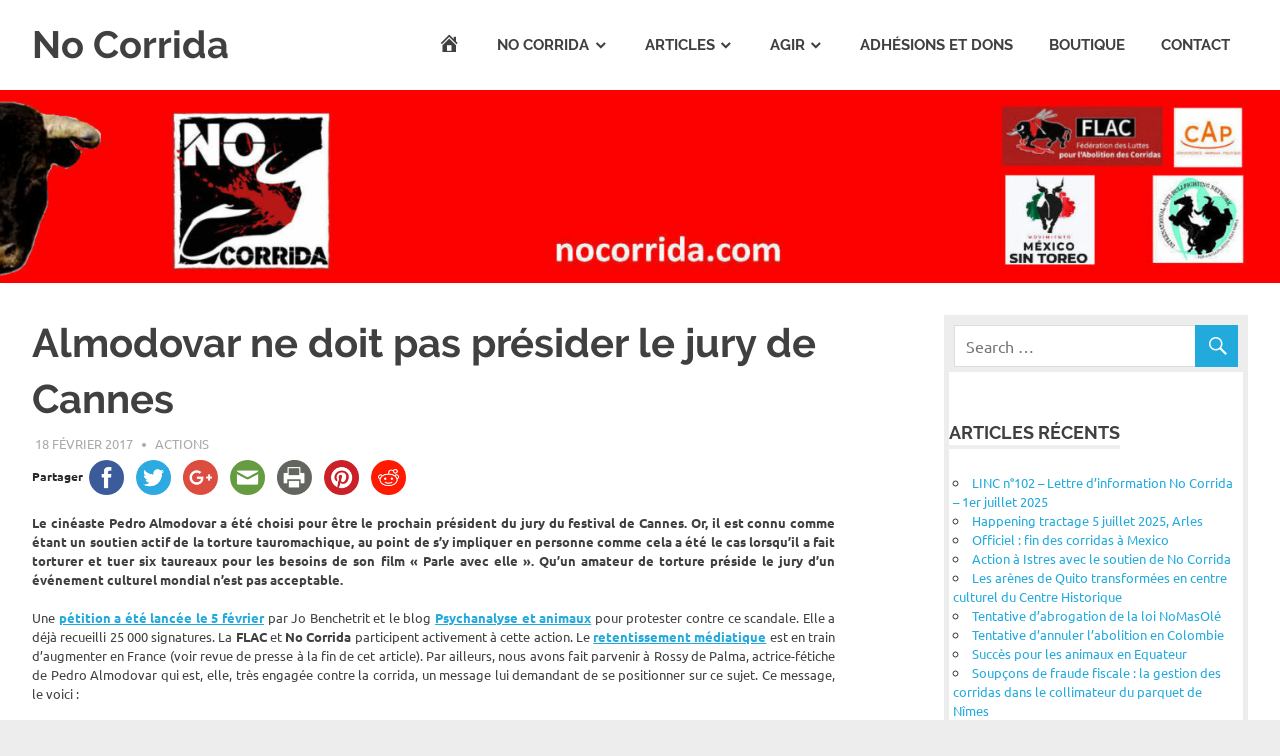

--- FILE ---
content_type: text/html; charset=UTF-8
request_url: https://nocorrida.com/2017/02/18/almodovar-ne-doit-pas-presider-le-jury-de-cannes/
body_size: 19294
content:
<!DOCTYPE html>
<html lang="fr-FR">

<head>
<meta charset="UTF-8">
<meta name="viewport" content="width=device-width, initial-scale=1">
<link rel="profile" href="http://gmpg.org/xfn/11">
<link rel="pingback" href="https://nocorrida.com/xmlrpc.php">

<title>Almodovar ne doit pas présider le jury de Cannes &#8211; No Corrida</title>
<meta name='robots' content='max-image-preview:large' />
	<style>img:is([sizes="auto" i], [sizes^="auto," i]) { contain-intrinsic-size: 3000px 1500px }</style>
	<link rel='dns-prefetch' href='//ws.sharethis.com' />
<link rel="alternate" type="application/rss+xml" title="No Corrida &raquo; Flux" href="https://nocorrida.com/feed/" />
<link rel="alternate" type="application/rss+xml" title="No Corrida &raquo; Flux des commentaires" href="https://nocorrida.com/comments/feed/" />
<link rel="alternate" type="application/rss+xml" title="No Corrida &raquo; Almodovar ne doit pas présider le jury de Cannes Flux des commentaires" href="https://nocorrida.com/2017/02/18/almodovar-ne-doit-pas-presider-le-jury-de-cannes/feed/" />
<script type="text/javascript">
/* <![CDATA[ */
window._wpemojiSettings = {"baseUrl":"https:\/\/s.w.org\/images\/core\/emoji\/16.0.1\/72x72\/","ext":".png","svgUrl":"https:\/\/s.w.org\/images\/core\/emoji\/16.0.1\/svg\/","svgExt":".svg","source":{"concatemoji":"https:\/\/nocorrida.com\/wp-includes\/js\/wp-emoji-release.min.js?ver=6.8.3"}};
/*! This file is auto-generated */
!function(s,n){var o,i,e;function c(e){try{var t={supportTests:e,timestamp:(new Date).valueOf()};sessionStorage.setItem(o,JSON.stringify(t))}catch(e){}}function p(e,t,n){e.clearRect(0,0,e.canvas.width,e.canvas.height),e.fillText(t,0,0);var t=new Uint32Array(e.getImageData(0,0,e.canvas.width,e.canvas.height).data),a=(e.clearRect(0,0,e.canvas.width,e.canvas.height),e.fillText(n,0,0),new Uint32Array(e.getImageData(0,0,e.canvas.width,e.canvas.height).data));return t.every(function(e,t){return e===a[t]})}function u(e,t){e.clearRect(0,0,e.canvas.width,e.canvas.height),e.fillText(t,0,0);for(var n=e.getImageData(16,16,1,1),a=0;a<n.data.length;a++)if(0!==n.data[a])return!1;return!0}function f(e,t,n,a){switch(t){case"flag":return n(e,"\ud83c\udff3\ufe0f\u200d\u26a7\ufe0f","\ud83c\udff3\ufe0f\u200b\u26a7\ufe0f")?!1:!n(e,"\ud83c\udde8\ud83c\uddf6","\ud83c\udde8\u200b\ud83c\uddf6")&&!n(e,"\ud83c\udff4\udb40\udc67\udb40\udc62\udb40\udc65\udb40\udc6e\udb40\udc67\udb40\udc7f","\ud83c\udff4\u200b\udb40\udc67\u200b\udb40\udc62\u200b\udb40\udc65\u200b\udb40\udc6e\u200b\udb40\udc67\u200b\udb40\udc7f");case"emoji":return!a(e,"\ud83e\udedf")}return!1}function g(e,t,n,a){var r="undefined"!=typeof WorkerGlobalScope&&self instanceof WorkerGlobalScope?new OffscreenCanvas(300,150):s.createElement("canvas"),o=r.getContext("2d",{willReadFrequently:!0}),i=(o.textBaseline="top",o.font="600 32px Arial",{});return e.forEach(function(e){i[e]=t(o,e,n,a)}),i}function t(e){var t=s.createElement("script");t.src=e,t.defer=!0,s.head.appendChild(t)}"undefined"!=typeof Promise&&(o="wpEmojiSettingsSupports",i=["flag","emoji"],n.supports={everything:!0,everythingExceptFlag:!0},e=new Promise(function(e){s.addEventListener("DOMContentLoaded",e,{once:!0})}),new Promise(function(t){var n=function(){try{var e=JSON.parse(sessionStorage.getItem(o));if("object"==typeof e&&"number"==typeof e.timestamp&&(new Date).valueOf()<e.timestamp+604800&&"object"==typeof e.supportTests)return e.supportTests}catch(e){}return null}();if(!n){if("undefined"!=typeof Worker&&"undefined"!=typeof OffscreenCanvas&&"undefined"!=typeof URL&&URL.createObjectURL&&"undefined"!=typeof Blob)try{var e="postMessage("+g.toString()+"("+[JSON.stringify(i),f.toString(),p.toString(),u.toString()].join(",")+"));",a=new Blob([e],{type:"text/javascript"}),r=new Worker(URL.createObjectURL(a),{name:"wpTestEmojiSupports"});return void(r.onmessage=function(e){c(n=e.data),r.terminate(),t(n)})}catch(e){}c(n=g(i,f,p,u))}t(n)}).then(function(e){for(var t in e)n.supports[t]=e[t],n.supports.everything=n.supports.everything&&n.supports[t],"flag"!==t&&(n.supports.everythingExceptFlag=n.supports.everythingExceptFlag&&n.supports[t]);n.supports.everythingExceptFlag=n.supports.everythingExceptFlag&&!n.supports.flag,n.DOMReady=!1,n.readyCallback=function(){n.DOMReady=!0}}).then(function(){return e}).then(function(){var e;n.supports.everything||(n.readyCallback(),(e=n.source||{}).concatemoji?t(e.concatemoji):e.wpemoji&&e.twemoji&&(t(e.twemoji),t(e.wpemoji)))}))}((window,document),window._wpemojiSettings);
/* ]]> */
</script>
<link rel='stylesheet' id='poseidon-custom-fonts-css' href='https://nocorrida.com/wp-content/themes/poseidon/assets/css/custom-fonts.css?ver=20180413' type='text/css' media='all' />
<link rel='stylesheet' id='dashicons-css' href='https://nocorrida.com/wp-includes/css/dashicons.min.css?ver=6.8.3' type='text/css' media='all' />
<link rel='stylesheet' id='menu-icons-extra-css' href='https://nocorrida.com/wp-content/plugins/menu-icons/css/extra.min.css?ver=0.13.18' type='text/css' media='all' />
<style id='wp-emoji-styles-inline-css' type='text/css'>

	img.wp-smiley, img.emoji {
		display: inline !important;
		border: none !important;
		box-shadow: none !important;
		height: 1em !important;
		width: 1em !important;
		margin: 0 0.07em !important;
		vertical-align: -0.1em !important;
		background: none !important;
		padding: 0 !important;
	}
</style>
<link rel='stylesheet' id='wp-block-library-css' href='https://nocorrida.com/wp-includes/css/dist/block-library/style.min.css?ver=6.8.3' type='text/css' media='all' />
<style id='classic-theme-styles-inline-css' type='text/css'>
/*! This file is auto-generated */
.wp-block-button__link{color:#fff;background-color:#32373c;border-radius:9999px;box-shadow:none;text-decoration:none;padding:calc(.667em + 2px) calc(1.333em + 2px);font-size:1.125em}.wp-block-file__button{background:#32373c;color:#fff;text-decoration:none}
</style>
<style id='global-styles-inline-css' type='text/css'>
:root{--wp--preset--aspect-ratio--square: 1;--wp--preset--aspect-ratio--4-3: 4/3;--wp--preset--aspect-ratio--3-4: 3/4;--wp--preset--aspect-ratio--3-2: 3/2;--wp--preset--aspect-ratio--2-3: 2/3;--wp--preset--aspect-ratio--16-9: 16/9;--wp--preset--aspect-ratio--9-16: 9/16;--wp--preset--color--black: #404040;--wp--preset--color--cyan-bluish-gray: #abb8c3;--wp--preset--color--white: #ffffff;--wp--preset--color--pale-pink: #f78da7;--wp--preset--color--vivid-red: #cf2e2e;--wp--preset--color--luminous-vivid-orange: #ff6900;--wp--preset--color--luminous-vivid-amber: #fcb900;--wp--preset--color--light-green-cyan: #7bdcb5;--wp--preset--color--vivid-green-cyan: #00d084;--wp--preset--color--pale-cyan-blue: #8ed1fc;--wp--preset--color--vivid-cyan-blue: #0693e3;--wp--preset--color--vivid-purple: #9b51e0;--wp--preset--color--primary: #22aadd;--wp--preset--color--light-gray: #f0f0f0;--wp--preset--color--dark-gray: #777777;--wp--preset--gradient--vivid-cyan-blue-to-vivid-purple: linear-gradient(135deg,rgba(6,147,227,1) 0%,rgb(155,81,224) 100%);--wp--preset--gradient--light-green-cyan-to-vivid-green-cyan: linear-gradient(135deg,rgb(122,220,180) 0%,rgb(0,208,130) 100%);--wp--preset--gradient--luminous-vivid-amber-to-luminous-vivid-orange: linear-gradient(135deg,rgba(252,185,0,1) 0%,rgba(255,105,0,1) 100%);--wp--preset--gradient--luminous-vivid-orange-to-vivid-red: linear-gradient(135deg,rgba(255,105,0,1) 0%,rgb(207,46,46) 100%);--wp--preset--gradient--very-light-gray-to-cyan-bluish-gray: linear-gradient(135deg,rgb(238,238,238) 0%,rgb(169,184,195) 100%);--wp--preset--gradient--cool-to-warm-spectrum: linear-gradient(135deg,rgb(74,234,220) 0%,rgb(151,120,209) 20%,rgb(207,42,186) 40%,rgb(238,44,130) 60%,rgb(251,105,98) 80%,rgb(254,248,76) 100%);--wp--preset--gradient--blush-light-purple: linear-gradient(135deg,rgb(255,206,236) 0%,rgb(152,150,240) 100%);--wp--preset--gradient--blush-bordeaux: linear-gradient(135deg,rgb(254,205,165) 0%,rgb(254,45,45) 50%,rgb(107,0,62) 100%);--wp--preset--gradient--luminous-dusk: linear-gradient(135deg,rgb(255,203,112) 0%,rgb(199,81,192) 50%,rgb(65,88,208) 100%);--wp--preset--gradient--pale-ocean: linear-gradient(135deg,rgb(255,245,203) 0%,rgb(182,227,212) 50%,rgb(51,167,181) 100%);--wp--preset--gradient--electric-grass: linear-gradient(135deg,rgb(202,248,128) 0%,rgb(113,206,126) 100%);--wp--preset--gradient--midnight: linear-gradient(135deg,rgb(2,3,129) 0%,rgb(40,116,252) 100%);--wp--preset--font-size--small: 13px;--wp--preset--font-size--medium: 20px;--wp--preset--font-size--large: 36px;--wp--preset--font-size--x-large: 42px;--wp--preset--spacing--20: 0.44rem;--wp--preset--spacing--30: 0.67rem;--wp--preset--spacing--40: 1rem;--wp--preset--spacing--50: 1.5rem;--wp--preset--spacing--60: 2.25rem;--wp--preset--spacing--70: 3.38rem;--wp--preset--spacing--80: 5.06rem;--wp--preset--shadow--natural: 6px 6px 9px rgba(0, 0, 0, 0.2);--wp--preset--shadow--deep: 12px 12px 50px rgba(0, 0, 0, 0.4);--wp--preset--shadow--sharp: 6px 6px 0px rgba(0, 0, 0, 0.2);--wp--preset--shadow--outlined: 6px 6px 0px -3px rgba(255, 255, 255, 1), 6px 6px rgba(0, 0, 0, 1);--wp--preset--shadow--crisp: 6px 6px 0px rgba(0, 0, 0, 1);}:root :where(.is-layout-flow) > :first-child{margin-block-start: 0;}:root :where(.is-layout-flow) > :last-child{margin-block-end: 0;}:root :where(.is-layout-flow) > *{margin-block-start: 24px;margin-block-end: 0;}:root :where(.is-layout-constrained) > :first-child{margin-block-start: 0;}:root :where(.is-layout-constrained) > :last-child{margin-block-end: 0;}:root :where(.is-layout-constrained) > *{margin-block-start: 24px;margin-block-end: 0;}:root :where(.is-layout-flex){gap: 24px;}:root :where(.is-layout-grid){gap: 24px;}body .is-layout-flex{display: flex;}.is-layout-flex{flex-wrap: wrap;align-items: center;}.is-layout-flex > :is(*, div){margin: 0;}body .is-layout-grid{display: grid;}.is-layout-grid > :is(*, div){margin: 0;}.has-black-color{color: var(--wp--preset--color--black) !important;}.has-cyan-bluish-gray-color{color: var(--wp--preset--color--cyan-bluish-gray) !important;}.has-white-color{color: var(--wp--preset--color--white) !important;}.has-pale-pink-color{color: var(--wp--preset--color--pale-pink) !important;}.has-vivid-red-color{color: var(--wp--preset--color--vivid-red) !important;}.has-luminous-vivid-orange-color{color: var(--wp--preset--color--luminous-vivid-orange) !important;}.has-luminous-vivid-amber-color{color: var(--wp--preset--color--luminous-vivid-amber) !important;}.has-light-green-cyan-color{color: var(--wp--preset--color--light-green-cyan) !important;}.has-vivid-green-cyan-color{color: var(--wp--preset--color--vivid-green-cyan) !important;}.has-pale-cyan-blue-color{color: var(--wp--preset--color--pale-cyan-blue) !important;}.has-vivid-cyan-blue-color{color: var(--wp--preset--color--vivid-cyan-blue) !important;}.has-vivid-purple-color{color: var(--wp--preset--color--vivid-purple) !important;}.has-primary-color{color: var(--wp--preset--color--primary) !important;}.has-light-gray-color{color: var(--wp--preset--color--light-gray) !important;}.has-dark-gray-color{color: var(--wp--preset--color--dark-gray) !important;}.has-black-background-color{background-color: var(--wp--preset--color--black) !important;}.has-cyan-bluish-gray-background-color{background-color: var(--wp--preset--color--cyan-bluish-gray) !important;}.has-white-background-color{background-color: var(--wp--preset--color--white) !important;}.has-pale-pink-background-color{background-color: var(--wp--preset--color--pale-pink) !important;}.has-vivid-red-background-color{background-color: var(--wp--preset--color--vivid-red) !important;}.has-luminous-vivid-orange-background-color{background-color: var(--wp--preset--color--luminous-vivid-orange) !important;}.has-luminous-vivid-amber-background-color{background-color: var(--wp--preset--color--luminous-vivid-amber) !important;}.has-light-green-cyan-background-color{background-color: var(--wp--preset--color--light-green-cyan) !important;}.has-vivid-green-cyan-background-color{background-color: var(--wp--preset--color--vivid-green-cyan) !important;}.has-pale-cyan-blue-background-color{background-color: var(--wp--preset--color--pale-cyan-blue) !important;}.has-vivid-cyan-blue-background-color{background-color: var(--wp--preset--color--vivid-cyan-blue) !important;}.has-vivid-purple-background-color{background-color: var(--wp--preset--color--vivid-purple) !important;}.has-primary-background-color{background-color: var(--wp--preset--color--primary) !important;}.has-light-gray-background-color{background-color: var(--wp--preset--color--light-gray) !important;}.has-dark-gray-background-color{background-color: var(--wp--preset--color--dark-gray) !important;}.has-black-border-color{border-color: var(--wp--preset--color--black) !important;}.has-cyan-bluish-gray-border-color{border-color: var(--wp--preset--color--cyan-bluish-gray) !important;}.has-white-border-color{border-color: var(--wp--preset--color--white) !important;}.has-pale-pink-border-color{border-color: var(--wp--preset--color--pale-pink) !important;}.has-vivid-red-border-color{border-color: var(--wp--preset--color--vivid-red) !important;}.has-luminous-vivid-orange-border-color{border-color: var(--wp--preset--color--luminous-vivid-orange) !important;}.has-luminous-vivid-amber-border-color{border-color: var(--wp--preset--color--luminous-vivid-amber) !important;}.has-light-green-cyan-border-color{border-color: var(--wp--preset--color--light-green-cyan) !important;}.has-vivid-green-cyan-border-color{border-color: var(--wp--preset--color--vivid-green-cyan) !important;}.has-pale-cyan-blue-border-color{border-color: var(--wp--preset--color--pale-cyan-blue) !important;}.has-vivid-cyan-blue-border-color{border-color: var(--wp--preset--color--vivid-cyan-blue) !important;}.has-vivid-purple-border-color{border-color: var(--wp--preset--color--vivid-purple) !important;}.has-primary-border-color{border-color: var(--wp--preset--color--primary) !important;}.has-light-gray-border-color{border-color: var(--wp--preset--color--light-gray) !important;}.has-dark-gray-border-color{border-color: var(--wp--preset--color--dark-gray) !important;}.has-vivid-cyan-blue-to-vivid-purple-gradient-background{background: var(--wp--preset--gradient--vivid-cyan-blue-to-vivid-purple) !important;}.has-light-green-cyan-to-vivid-green-cyan-gradient-background{background: var(--wp--preset--gradient--light-green-cyan-to-vivid-green-cyan) !important;}.has-luminous-vivid-amber-to-luminous-vivid-orange-gradient-background{background: var(--wp--preset--gradient--luminous-vivid-amber-to-luminous-vivid-orange) !important;}.has-luminous-vivid-orange-to-vivid-red-gradient-background{background: var(--wp--preset--gradient--luminous-vivid-orange-to-vivid-red) !important;}.has-very-light-gray-to-cyan-bluish-gray-gradient-background{background: var(--wp--preset--gradient--very-light-gray-to-cyan-bluish-gray) !important;}.has-cool-to-warm-spectrum-gradient-background{background: var(--wp--preset--gradient--cool-to-warm-spectrum) !important;}.has-blush-light-purple-gradient-background{background: var(--wp--preset--gradient--blush-light-purple) !important;}.has-blush-bordeaux-gradient-background{background: var(--wp--preset--gradient--blush-bordeaux) !important;}.has-luminous-dusk-gradient-background{background: var(--wp--preset--gradient--luminous-dusk) !important;}.has-pale-ocean-gradient-background{background: var(--wp--preset--gradient--pale-ocean) !important;}.has-electric-grass-gradient-background{background: var(--wp--preset--gradient--electric-grass) !important;}.has-midnight-gradient-background{background: var(--wp--preset--gradient--midnight) !important;}.has-small-font-size{font-size: var(--wp--preset--font-size--small) !important;}.has-medium-font-size{font-size: var(--wp--preset--font-size--medium) !important;}.has-large-font-size{font-size: var(--wp--preset--font-size--large) !important;}.has-x-large-font-size{font-size: var(--wp--preset--font-size--x-large) !important;}
:root :where(.wp-block-pullquote){font-size: 1.5em;line-height: 1.6;}
</style>
<link rel='stylesheet' id='wpemfb-lightbox-css' href='https://nocorrida.com/wp-content/plugins/__wp-embed-facebook/templates/lightbox/css/lightbox.css?ver=3.0.5' type='text/css' media='all' />
<link rel='stylesheet' id='smuzform-public-form-render-css' href='https://nocorrida.com/wp-content/plugins/contact-form-add/public/assets/css/form-style.css?ver=6.8.3' type='text/css' media='all' />
<link rel='stylesheet' id='plyr-css-css' href='https://nocorrida.com/wp-content/plugins/easy-video-player/lib/plyr.css?ver=6.8.3' type='text/css' media='all' />
<link rel='stylesheet' id='poseidon-stylesheet-css' href='https://nocorrida.com/wp-content/themes/poseidon/style.css?ver=1.9' type='text/css' media='all' />
<style id='poseidon-stylesheet-inline-css' type='text/css'>
.site-description { position: absolute; clip: rect(1px, 1px, 1px, 1px); width: 1px; height: 1px; overflow: hidden; }
</style>
<link rel='stylesheet' id='genericons-css' href='https://nocorrida.com/wp-content/plugins/menu-icons/vendor/codeinwp/icon-picker/css/types/genericons.min.css?ver=3.4' type='text/css' media='all' />
<link rel='stylesheet' id='themezee-related-posts-css' href='https://nocorrida.com/wp-content/themes/poseidon/assets/css/themezee-related-posts.css?ver=20160421' type='text/css' media='all' />
<script type="text/javascript" src="https://nocorrida.com/wp-includes/js/jquery/jquery.min.js?ver=3.7.1" id="jquery-core-js"></script>
<script type="text/javascript" src="https://nocorrida.com/wp-includes/js/jquery/jquery-migrate.min.js?ver=3.4.1" id="jquery-migrate-js"></script>
<script type="text/javascript" src="https://nocorrida.com/wp-content/plugins/__wp-embed-facebook/templates/lightbox/js/lightbox.min.js?ver=3.0.5" id="wpemfb-lightbox-js"></script>
<script type="text/javascript" id="wpemfb-fbjs-js-extra">
/* <![CDATA[ */
var WEF = {"local":"fr_FR","version":"v3.2","fb_id":""};
/* ]]> */
</script>
<script type="text/javascript" src="https://nocorrida.com/wp-content/plugins/__wp-embed-facebook/inc/js/fb.min.js?ver=3.0.5" id="wpemfb-fbjs-js"></script>
<script type="text/javascript" id="plyr-js-js-extra">
/* <![CDATA[ */
var easy_video_player = {"plyr_iconUrl":"https:\/\/nocorrida.com\/wp-content\/plugins\/easy-video-player\/lib\/plyr.svg","plyr_blankVideo":"https:\/\/nocorrida.com\/wp-content\/plugins\/easy-video-player\/lib\/blank.mp4"};
/* ]]> */
</script>
<script type="text/javascript" src="https://nocorrida.com/wp-content/plugins/easy-video-player/lib/plyr.js?ver=6.8.3" id="plyr-js-js"></script>
<script id='st_insights_js' type="text/javascript" src="https://ws.sharethis.com/button/st_insights.js?publisher=4d48b7c5-0ae3-43d4-bfbe-3ff8c17a8ae6&amp;product=simpleshare&amp;ver=8.5.2" id="ssba-sharethis-js"></script>
<script type="text/javascript" src="https://nocorrida.com/wp-content/plugins/wonderplugin-video-embed/engine/wonderpluginvideoembed.js?ver=2.4" id="wonderplugin-videoembed-script-js"></script>
<script type="text/javascript" src="https://nocorrida.com/wp-content/plugins/jw-player-7-for-wp/js/jwppp.js?ver=6.8.3" id="jwppp-js"></script>
<script type="text/javascript" id="jwppp-licence-js-extra">
/* <![CDATA[ */
var data = {"licence":""};
/* ]]> */
</script>
<script type="text/javascript" src="https://nocorrida.com/wp-content/plugins/jw-player-7-for-wp/js/jwppp-licence.js?ver=6.8.3" id="jwppp-licence-js"></script>
<!--[if lt IE 9]>
<script type="text/javascript" src="https://nocorrida.com/wp-content/themes/poseidon/assets/js/html5shiv.min.js?ver=3.7.3" id="html5shiv-js"></script>
<![endif]-->
<script type="text/javascript" src="https://nocorrida.com/wp-content/themes/poseidon/assets/js/navigation.js?ver=20170127" id="poseidon-jquery-navigation-js"></script>
<link rel="https://api.w.org/" href="https://nocorrida.com/wp-json/" /><link rel="alternate" title="JSON" type="application/json" href="https://nocorrida.com/wp-json/wp/v2/posts/1559" /><link rel="EditURI" type="application/rsd+xml" title="RSD" href="https://nocorrida.com/xmlrpc.php?rsd" />
<meta name="generator" content="WordPress 6.8.3" />
<link rel="canonical" href="https://nocorrida.com/2017/02/18/almodovar-ne-doit-pas-presider-le-jury-de-cannes/" />
<link rel='shortlink' href='https://nocorrida.com/?p=1559' />
<link rel="alternate" title="oEmbed (JSON)" type="application/json+oembed" href="https://nocorrida.com/wp-json/oembed/1.0/embed?url=https%3A%2F%2Fnocorrida.com%2F2017%2F02%2F18%2Falmodovar-ne-doit-pas-presider-le-jury-de-cannes%2F" />
<link rel="alternate" title="oEmbed (XML)" type="text/xml+oembed" href="https://nocorrida.com/wp-json/oembed/1.0/embed?url=https%3A%2F%2Fnocorrida.com%2F2017%2F02%2F18%2Falmodovar-ne-doit-pas-presider-le-jury-de-cannes%2F&#038;format=xml" />
<style type="text/css" id="custom-background-css">
body.custom-background { background-color: #ededed; }
</style>
	<link rel="icon" href="https://nocorrida.com/wp-content/uploads/2016/10/cropped-logo-NC-Nico-1-32x32.jpg" sizes="32x32" />
<link rel="icon" href="https://nocorrida.com/wp-content/uploads/2016/10/cropped-logo-NC-Nico-1-192x192.jpg" sizes="192x192" />
<link rel="apple-touch-icon" href="https://nocorrida.com/wp-content/uploads/2016/10/cropped-logo-NC-Nico-1-180x180.jpg" />
<meta name="msapplication-TileImage" content="https://nocorrida.com/wp-content/uploads/2016/10/cropped-logo-NC-Nico-1-270x270.jpg" />
</head>

<body class="wp-singular post-template-default single single-post postid-1559 single-format-standard custom-background wp-embed-responsive wp-theme-poseidon do-etfw author-hidden">

	<div id="page" class="hfeed site">

		<a class="skip-link screen-reader-text" href="#content">Skip to content</a>

		
		<header id="masthead" class="site-header clearfix" role="banner">

			<div class="header-main container clearfix">

				<div id="logo" class="site-branding clearfix">

										
			<p class="site-title"><a href="https://nocorrida.com/" rel="home">No Corrida</a></p>

							
			<p class="site-description">Abolition de la corrida</p>

		
				</div><!-- .site-branding -->

				<nav id="main-navigation" class="primary-navigation navigation clearfix" role="navigation">
					<ul id="menu-menu-1" class="main-navigation-menu"><li id="menu-item-44" class="menu-item menu-item-type-custom menu-item-object-custom menu-item-home menu-item-44"><a href="http://nocorrida.com"><i class="_mi dashicons dashicons-admin-home" aria-hidden="true" style="font-size:1.5em;"></i><span class="visuallyhidden">Accueil</span></a></li>
<li id="menu-item-12" class="menu-item menu-item-type-custom menu-item-object-custom menu-item-home menu-item-has-children menu-item-12"><a href="http://nocorrida.com/">No Corrida</a>
<ul class="sub-menu">
	<li id="menu-item-587" class="menu-item menu-item-type-post_type menu-item-object-post menu-item-587"><a href="https://nocorrida.com/presentation-de-l-association/">Présentation de l’association</a></li>
	<li id="menu-item-5924" class="menu-item menu-item-type-post_type menu-item-object-page menu-item-5924"><a href="https://nocorrida.com/lequipe/">L&rsquo;équipe</a></li>
	<li id="menu-item-1834" class="menu-item menu-item-type-post_type menu-item-object-page menu-item-1834"><a href="https://nocorrida.com/le-logo-de-no-corrida/">Le logo de No Corrida</a></li>
	<li id="menu-item-1760" class="menu-item menu-item-type-taxonomy menu-item-object-category menu-item-1760"><a href="https://nocorrida.com/category/lettres/">Lettres d&rsquo;information</a></li>
	<li id="menu-item-1804" class="menu-item menu-item-type-post_type menu-item-object-post menu-item-1804"><a href="https://nocorrida.com/2016/08/30/la-corrida-est-un-delit/">La corrida est un délit</a></li>
	<li id="menu-item-1065" class="menu-item menu-item-type-post_type menu-item-object-page menu-item-1065"><a href="https://nocorrida.com/le-comite-dhonneur/">Le Comité d&rsquo;honneur</a></li>
	<li id="menu-item-765" class="menu-item menu-item-type-post_type menu-item-object-page menu-item-765"><a href="https://nocorrida.com/les-articles-de-ce-site/">Les articles de ce site</a></li>
</ul>
</li>
<li id="menu-item-20" class="menu-item menu-item-type-post_type menu-item-object-page menu-item-has-children menu-item-20"><a href="https://nocorrida.com/articles/">Articles</a>
<ul class="sub-menu">
	<li id="menu-item-67" class="menu-item menu-item-type-taxonomy menu-item-object-category menu-item-67"><a href="https://nocorrida.com/category/infos/">Infos générales</a></li>
	<li id="menu-item-850" class="menu-item menu-item-type-taxonomy menu-item-object-category menu-item-850"><a href="https://nocorrida.com/category/articles-de-fond/">Articles de fond</a></li>
	<li id="menu-item-71" class="menu-item menu-item-type-taxonomy menu-item-object-category menu-item-71"><a href="https://nocorrida.com/category/politique/">Politique</a></li>
	<li id="menu-item-70" class="menu-item menu-item-type-taxonomy menu-item-object-category menu-item-70"><a href="https://nocorrida.com/category/juridique/">Juridique</a></li>
	<li id="menu-item-99" class="menu-item menu-item-type-taxonomy menu-item-object-category menu-item-99"><a href="https://nocorrida.com/category/finances/">Finances</a></li>
	<li id="menu-item-68" class="menu-item menu-item-type-taxonomy menu-item-object-category menu-item-68"><a href="https://nocorrida.com/category/enfance/">Enfance</a></li>
	<li id="menu-item-678" class="menu-item menu-item-type-custom menu-item-object-custom menu-item-678"><a href="http://nocorrida.com/tag/international/">International</a></li>
	<li id="menu-item-592" class="menu-item menu-item-type-taxonomy menu-item-object-category menu-item-592"><a href="https://nocorrida.com/category/coqs/">Combats de coqs</a></li>
	<li id="menu-item-353" class="menu-item menu-item-type-taxonomy menu-item-object-category menu-item-353"><a href="https://nocorrida.com/category/histoire/">Histoire</a></li>
</ul>
</li>
<li id="menu-item-13" class="menu-item menu-item-type-post_type menu-item-object-page menu-item-has-children menu-item-13"><a href="https://nocorrida.com/agir/">Agir</a>
<ul class="sub-menu">
	<li id="menu-item-1493" class="menu-item menu-item-type-taxonomy menu-item-object-category current-post-ancestor current-menu-parent current-post-parent menu-item-1493"><a href="https://nocorrida.com/category/actions/">Actions</a></li>
	<li id="menu-item-5937" class="menu-item menu-item-type-post_type menu-item-object-page menu-item-5937"><a href="https://nocorrida.com/petition/">Pétition</a></li>
	<li id="menu-item-607" class="menu-item menu-item-type-post_type menu-item-object-post menu-item-607"><a href="https://nocorrida.com/2016/09/02/la-flac-federation-des-luttes-pour-labolition-des-corridas/">La FLAC &#8211; Fédération des Luttes pour l&rsquo;Abolition des Corridas</a></li>
	<li id="menu-item-596" class="menu-item menu-item-type-post_type menu-item-object-post menu-item-596"><a href="https://nocorrida.com/2016/09/20/le-reseau-international-antitauromachie/">Le Réseau International Antitauromachie</a></li>
	<li id="menu-item-2794" class="menu-item menu-item-type-post_type menu-item-object-post menu-item-2794"><a href="https://nocorrida.com/2017/05/11/le-collectif-animal-politique/">Le Collectif Animal Politique</a></li>
	<li id="menu-item-3548" class="menu-item menu-item-type-post_type menu-item-object-post menu-item-3548"><a href="https://nocorrida.com/2017/08/29/no-corrida-suit-le-cap/">No Corrida et la FLAC suivent le CAP</a></li>
	<li id="menu-item-580" class="menu-item menu-item-type-post_type menu-item-object-page menu-item-580"><a href="https://nocorrida.com/avancer-ensemble/">Avancer ensemble</a></li>
</ul>
</li>
<li id="menu-item-585" class="menu-item menu-item-type-post_type menu-item-object-page menu-item-585"><a href="https://nocorrida.com/adhesions-et-dons/">Adhésions et dons</a></li>
<li id="menu-item-586" class="menu-item menu-item-type-post_type menu-item-object-page menu-item-586"><a href="https://nocorrida.com/boutique/">Boutique</a></li>
<li id="menu-item-17" class="menu-item menu-item-type-post_type menu-item-object-page menu-item-17"><a href="https://nocorrida.com/contact/">Contact</a></li>
</ul>				</nav><!-- #main-navigation -->

			</div><!-- .header-main -->

		</header><!-- #masthead -->

		
			<div id="headimg" class="header-image">

			
				<img src="https://nocorrida.com/wp-content/uploads/2024/12/NC-header-site-FLAC-RIA-CAP-MST-2.jpg" srcset="https://nocorrida.com/wp-content/uploads/2024/12/NC-header-site-FLAC-RIA-CAP-MST-2.jpg 1920w, https://nocorrida.com/wp-content/uploads/2024/12/NC-header-site-FLAC-RIA-CAP-MST-2-300x45.jpg 300w, https://nocorrida.com/wp-content/uploads/2024/12/NC-header-site-FLAC-RIA-CAP-MST-2-1024x155.jpg 1024w, https://nocorrida.com/wp-content/uploads/2024/12/NC-header-site-FLAC-RIA-CAP-MST-2-768x116.jpg 768w, https://nocorrida.com/wp-content/uploads/2024/12/NC-header-site-FLAC-RIA-CAP-MST-2-1536x232.jpg 1536w" width="1920" height="290" alt="No Corrida">

			
			</div>

		
		
		
		<div id="content" class="site-content container clearfix">

	<section id="primary" class="content-area">
		<main id="main" class="site-main" role="main">
				
		
<article id="post-1559" class="post-1559 post type-post status-publish format-standard hentry category-actions tag-cannes-2017 tag-espagne tag-flac tag-international tag-intox-culturelle">

	
	<header class="entry-header">

		<h1 class="entry-title">Almodovar ne doit pas présider le jury de Cannes</h1>
		<div class="entry-meta"><span class="meta-date"><a href="https://nocorrida.com/2017/02/18/almodovar-ne-doit-pas-presider-le-jury-de-cannes/" title="14 h 16 min" rel="bookmark"><time class="entry-date published updated" datetime="2017-02-18T14:16:20+01:00">18 février 2017</time></a></span><span class="meta-author"> <span class="author vcard"><a class="url fn n" href="https://nocorrida.com/author/rogerlahana/" title="View all posts by Roger Lahana" rel="author">Roger Lahana</a></span></span><span class="meta-category"> <a href="https://nocorrida.com/category/actions/" rel="category tag">Actions</a></span></div>
	</header><!-- .entry-header -->

	<div class="entry-content clearfix">

		<!-- Simple Share Buttons Adder (8.5.2) simplesharebuttons.com --><div class="ssba-classic-2 ssba ssbp-wrap alignleft ssbp--theme-1"><div style="text-align:left"><span class="ssba-share-text">Partager</span><a data-site="facebook" class="ssba_facebook_share ssba_share_link" href="https://www.facebook.com/sharer.php?t=Almodovar ne doit pas présider le jury de Cannes&u=https://nocorrida.com/2017/02/18/almodovar-ne-doit-pas-presider-le-jury-de-cannes/"  target=_blank  style="color:; background-color: ; height: 48px; width: 48px; " ><img decoding="async" src="https://nocorrida.com/wp-content/plugins/simple-share-buttons-adder/buttons/somacro/facebook.png" style="width: 35px;" title="facebook" class="ssba ssba-img" alt="Share on facebook" /><div title="Facebook" class="ssbp-text">Facebook</div></a><a data-site="twitter" class="ssba_twitter_share ssba_share_link" href="https://twitter.com/intent/tweet?text=Almodovar ne doit pas présider le jury de Cannes&url=https://nocorrida.com/2017/02/18/almodovar-ne-doit-pas-presider-le-jury-de-cannes/&via="  target=_blank  style="color:; background-color: ; height: 48px; width: 48px; " ><img decoding="async" src="https://nocorrida.com/wp-content/plugins/simple-share-buttons-adder/buttons/somacro/twitter.png" style="width: 35px;" title="twitter" class="ssba ssba-img" alt="Share on twitter" /><div title="Twitter" class="ssbp-text">Twitter</div></a><a data-site="google" class="ssba_google_share ssba_share_link" href=""  target=_blank  style="color:; background-color: ; height: 48px; width: 48px; " ><img decoding="async" src="https://nocorrida.com/wp-content/plugins/simple-share-buttons-adder/buttons/somacro/google.png" style="width: 35px;" title="google" class="ssba ssba-img" alt="Share on google" /><div title="Google" class="ssbp-text">Google</div></a><a data-site="email" class="ssba_email_share ssba_share_link" href="mailto:?subject=Almodovar ne doit pas présider le jury de Cannes&body=https://nocorrida.com/2017/02/18/almodovar-ne-doit-pas-presider-le-jury-de-cannes/"  target=_blank  style="color:; background-color: ; height: 48px; width: 48px; " ><img decoding="async" src="https://nocorrida.com/wp-content/plugins/simple-share-buttons-adder/buttons/somacro/email.png" style="width: 35px;" title="email" class="ssba ssba-img" alt="Share on email" /><div title="Email" class="ssbp-text">Email</div></a><a data-site="print" class="ssba_print_share ssba_share_link" href="#"  target=_blank  style="color:; background-color: ; height: 48px; width: 48px; " onclick="window.print()"><img decoding="async" src="https://nocorrida.com/wp-content/plugins/simple-share-buttons-adder/buttons/somacro/print.png" style="width: 35px;" title="print" class="ssba ssba-img" alt="Share on print" /><div title="Print" class="ssbp-text">Print</div></a><a data-site="pinterest" class="ssba_pinterest_share ssba_share_link" href="https://pinterest.com/pin/create/button/?description=Almodovar ne doit pas présider le jury de Cannes&media=&url=https://nocorrida.com/2017/02/18/almodovar-ne-doit-pas-presider-le-jury-de-cannes/"  target=_blank  style="color:; background-color: ; height: 48px; width: 48px; " ><img decoding="async" src="https://nocorrida.com/wp-content/plugins/simple-share-buttons-adder/buttons/somacro/pinterest.png" style="width: 35px;" title="pinterest" class="ssba ssba-img" alt="Share on pinterest" /><div title="Pinterest" class="ssbp-text">Pinterest</div></a><a data-site="reddit" class="ssba_reddit_share ssba_share_link" href="https://reddit.com/submit?title=Almodovar ne doit pas présider le jury de Cannes&url=https://nocorrida.com/2017/02/18/almodovar-ne-doit-pas-presider-le-jury-de-cannes/"  target=_blank  style="color:; background-color: ; height: 48px; width: 48px; " ><img decoding="async" src="https://nocorrida.com/wp-content/plugins/simple-share-buttons-adder/buttons/somacro/reddit.png" style="width: 35px;" title="reddit" class="ssba ssba-img" alt="Share on reddit" /><div title="Reddit" class="ssbp-text">Reddit</div></a></div></div><div id="fb-root"></div>
<p style="text-align: justify;"><strong>Le cinéaste Pedro Almodovar a été choisi pour être le prochain président du jury du festival de Cannes. Or, il est connu comme étant un soutien actif de la torture tauromachique, au point de s&rsquo;y impliquer en personne comme cela a été le cas lorsqu&rsquo;il a fait torturer et tuer six taureaux pour les besoins de son film « Parle avec elle ». Qu&rsquo;un amateur de torture préside le jury d&rsquo;un événement culturel mondial n&rsquo;est pas acceptable.</strong></p>
<p style="text-align: justify;">Une <a href="http://www.mesopinions.com/petition/animaux/renoncez-aficionado-almodovar-president-jury-festival/27831" target="_blank"><strong>pétition a été lancée le 5 février</strong></a> par Jo Benchetrit et le blog <strong><a href="http://psychanalyse-et-animaux.over-blog.com/tag/corridas/" target="_blank">Psychanalyse et animaux</a> </strong>pour protester contre ce scandale. Elle a déjà recueilli 25 000 signatures. La <strong>FLAC</strong> et <strong>No Corrida</strong> participent activement à cette action. Le <a href="http://flac-anticorrida.org/corrida-et-festival-de-cannes-la-polemique-commence-a-enfler/" target="_blank"><strong>retentissement médiatique</strong></a> est en train d&rsquo;augmenter en France (voir revue de presse à la fin de cet article). Par ailleurs, nous avons fait parvenir à Rossy de Palma, actrice-fétiche de Pedro Almodovar qui est, elle, très engagée contre la corrida, un message lui demandant de se positionner sur ce sujet. Ce message, le voici :</p>
<p style="text-align: justify;"><img fetchpriority="high" decoding="async" class="aligncenter size-full wp-image-1560" src="http://nocorrida.com/wp-content/uploads/2017/02/msg-r-de-palma-es-fr.jpg" alt="msg r de palma es fr" width="903" height="587" srcset="https://nocorrida.com/wp-content/uploads/2017/02/msg-r-de-palma-es-fr.jpg 903w, https://nocorrida.com/wp-content/uploads/2017/02/msg-r-de-palma-es-fr-300x195.jpg 300w, https://nocorrida.com/wp-content/uploads/2017/02/msg-r-de-palma-es-fr-768x499.jpg 768w" sizes="(max-width: 903px) 100vw, 903px" /></p>
<p style="text-align: justify;">Nous pouvons avoir gain de cause si nous sommes encore plus nombreux à nous mobiliser. D&rsquo;ores et déjà, nous avons informé nos amis hispanophones par le biais du Réseau International Antitauromachie. La presse hispanophone a commencé à réagir à son tour.</p>
<p style="text-align: justify;">Merci à toutes et tous pour votre participation à cette action.</p>
<p style="text-align: justify;">Accès direct à la pétition : <a href="http://www.mesopinions.com/petition/animaux/renoncez-aficionado-almodovar-president-jury-festival/27831" target="_blank"><strong>Renoncez à l’aficionado Almodovar comme président du jury du Festival de Cannes</strong></a></p>
<h4>Revue de presse (site de la <a href="http://flac-anticorrida.org/corrida-et-festival-de-cannes-la-polemique-commence-a-enfler/" target="_blank">FLAC</a>) :</h4>
<div class="conteneur">
<div class="contenu">
<ol>
<li>07 février &#8211; L&rsquo;Indépendant : <a href="http://www.lindependant.fr/2017/02/17/festival-de-cannes-la-presidence-d-almodovar-contestee-par-des-anti-corridas,2291837.php" target="_blank">« Festival de Cannes: la présidence d&rsquo;Almodovar contestée par des anti-corridas »</a></li>
<li>17 février &#8211; Europe 1 : <a href="http://www.europe1.fr/culture/festival-de-cannes-la-presidence-dalmodovar-contestee-par-des-anti-corridas-2981219" target="_blank">« Festival de Cannes : la présidence d&rsquo;Almodovar contestée par des anti-corridas »</a></li>
<li>15 février &#8211; Nice Matin : <a href="http://www.nicematin.com/cinema/une-petition-pour-destituer-almodovar-aficionado-de-la-corrida-de-la-presidence-du-jury-du-festival-de-cannes-114823" target="_blank">« Une pétition pour destituer Almodovar, aficionado de la corrida, de la présidence du jury du Festival de Cannes »</a></li>
<li>17 février &#8211; Nice Matin : <a href="http://www.nicematin.com/cinema/les-anti-corrida-montent-au-creneau-apres-la-petition-contre-almodovar-au-festival-de-cannes-115342" target="_blank">« Les anti-corrida montent au créneau après la pétition contre Almodovar au Festival de Cannes »</a></li>
<li>16 février &#8211; Le Point : <a href="http://www.lepoint.fr/video/cannes-apres-la-polemique-polanski-la-petition-contre-pedro-almodovar-16-02-2017-2105360_738.php" target="_blank">« Cannes : après la polémique Polanski, la pétition contre Pedro Almodovar »</a></li>
<li>17 février &#8211; Ecodiarios (Espagne) : <a href="http://ecodiario.eleconomista.es/internacional/noticias/8164304/02/17/Antitaurinos-cuestionan-presidencia-del-jurado-de-Almodovar-en-festival-de-Cannes.html" target="_blank">« Antitaurinos cuestionan presidencia del jurado de Almodóvar en festival de Cannes »</a></li>
<li>18 février &#8211; Closer : <a href="http://www.closermag.fr/article/festival-de-cannes-la-presidence-d-almodovar-contestee-par-des-anti-corridas-705029" target="_blank">« Festival de Cannes: la présidence d&rsquo;Almodovar contestée par des anti-corridas »</a></li>
<li>18 février &#8211; Yahoo News : <a href="https://fr.news.yahoo.com/festival-cannes-pr%C3%A9sidence-dalmodovar-contest%C3%A9e-110438912.html" target="_blank">« Festival de Cannes: la présidence d&rsquo;Almodovar contestée par des anti-corridas »</a></li>
<li>18 février &#8211; Le Télégramme : <a href="http://www.letelegramme.fr/france/festival-de-cannes-les-anti-corridas-contestent-la-presidence-d-almodovar-18-02-2017-11405131.php" target="_blank">« Festival de Cannes: la présidence d&rsquo;Almodovar contestée par des anti-corridas »</a></li>
<li>18 février &#8211; AFN 360 : <a href="http://www.afn360.com/people/festival-de-cannes-la-presidence-d-039-almodovar-contestee-par-des-anti-corridas-169880.html" target="_blank">« Festival de Cannes: la présidence d&rsquo;Almodovar contestée par des anti-corridas »</a></li>
<li>18 février &#8211; ABC (Espagne) : <a href="http://www.abc.es/cultura/toros/abci-antitaurinos-no-quieren-pedro-almodovar-festival-cannes-201702181241_noticia.html" target="_blank">« Los antitaurinos no quieren a Pedro Almodóvar en el festival de Cannes »</a></li>
<li>18 février &#8211; Tahiti Infos : <a href="http://www.tahiti-infos.com/Festival-de-Cannes-la-presidence-d-Almodovar-contestee-par-des-anti-corridas_a158030.html" target="_blank">« Festival de Cannes: la présidence d&rsquo;Almodovar contestée par des anti-corridas »</a></li>
<li>18 février &#8211; France 3 PACA : <a href="http://france3-regions.francetvinfo.fr/provence-alpes-cote-d-azur/alpes-maritimes/cannes/festival-cannes-presidence-almodovar-contestee-anti-corridas-1199017.html" target="_blank">« Festival de Cannes : la présidence d&rsquo;Almodovar contestée par des anti-corridas »</a></li>
<li>18 février &#8211; Bluradio Nacional (Colombie) : <a href="http://www.bluradio.com/entretenimiento/grupo-antitaurino-pide-que-pedro-almodovar-no-presida-el-festival-de-cannes-131716" target="_blank">« Grupo antitaurino pide que Pedro Almodovar no presida el festival de Cannes »</a></li>
<li>18 février &#8211; Vanity Fair : <a href="https://www.vanityfair.fr/monde-de-vf/articles/la-presidence-de-pedro-almodovar-contestee-par-des-anti-corridas/50557" target="_blank">« Les anti-corridas contestent la présidence de Pedro Almodóvar au Festival de Cannes »</a></li>
<li>19 février &#8211; France 3 Occitanie : <a href="http://france3-regions.francetvinfo.fr/occitanie/herault/agde/anti-corridas-lancent-petition-contre-pedro-almodovar-futur-president-du-festival-cannes-1199455.html" target="_blank">« Les anti-corridas lancent une pétition contre Pedro Almodovar, futur président du Festival de Cannes »</a></li>
<li>17 février &#8211; Actualités du jour : <a href="http://www.actualites-du-jour.eu/article/les-anti-corrida-montent-au-crneau-aprs-la-ptition-contre-almodovar-au-festival-de-cannes/2310538" target="_blank">« Les anti-corrida montent au créneau après la pétition contre Almodovar au Festival de Cannes »</a></li>
<li>17 février &#8211; El Confidential (Espagne) : <a href="http://www.elconfidencial.com/ultima-hora-en-vivo/2017-02-17/un-grupo-antitaurino-rechaza-la-presencia-de-almodovar-en-cannes_1142787/" target="_blank">« Un grupo antitaurino rechaza la presencia de Almodóvar en Cannes »</a></li>
<li>18 février &#8211; El Potosi (Bolivie) : <a href="http://elpotosi.net/cultura/20170218_grupo-antitaurino-pide-sacar-a-almodovar-de-cannes.html" target="_blank">« Grupo antitaurino pide sacar a Almodóvar de Cannes »</a></li>
<li>18 février &#8211; Minuto 30 (Colombie) : <a href="http://www.minuto30.com/un-grupo-antitaurino-rechaza-la-presencia-de-almodovar-en-cannes/340901/" target="_blank">« Un grupo antitaurino rechaza la presencia de Almodóvar en Cannes »</a></li>
<li>19 février &#8211; Toulouse News : <a href="http://www.toulousenews.fr/article.Les-anti-corridas-lancent-une-petition-contre-Pedro-Almodovar-futur-president-du.206704.region" target="_blank">« Les anti-corridas lancent une pétition contre Pedro Almodovar, futur président du Festival de Cannes »</a></li>
<li>18 février &#8211; Guerilleros globales : <a href="http://www.guerrillerosglobales.com/uncategorized/los-antitaurinos-no-quieren-a-pedro-almodovar-en-el-festival-de-cannes/" target="_blank">« Los antitaurinos no quieran a Pedro Almodovar en el festival de Cannes »</a></li>
<li>18 février &#8211; Infozzi (Venezuela) : <a href="http://infozzi.com/2017/02/18/los-antitaurinos-no-quieren-a-pedro-almodovar-en-el-festival-de-cannes/" target="_blank">« Los antitaurinos no quieren a Pedro Almodóvar en el festival de Cannes »</a></li>
<li>17 février &#8211; Biobio (Chili) : <a href="http://www.biobiochile.cl/noticias/artes-y-cultura/actualidad-cultural/2017/02/17/animalistas-franceses-rechazan-que-pedro-almodovar-presida-cannes-2017.shtml" target="_blank">« Animalistas franceses rechazan que Pedro Almodóvar presida Cannes 2017 »</a></li>
<li>17 février &#8211; El Espectador (Colombie) :<a href="http://www.elespectador.com/entretenimiento/cine/antitaurinos-molestos-por-presidencia-de-almodovar-en-festival-de-cannes-articulo-680453" target="_blank">« Antitaurinos, molestos por presidencia de Almodóvar en festival de Cannes »</a></li>
<li>18 février &#8211; El Rincon Taurino (Espagne) :<a href="https://el-rincontaurino.com/noticias/2017/02/18/peticion-de-los-antitaurinos-de-vetar-a-almodovar-en-el-festival-de-cannes-116776-2017.html" target="_blank">« Petición de los antitaurinos de vetar a Almodovar en el festival de Cannes »</a></li>
<li>19 février &#8211; Auto Car : <a href="http://autocardrivers.com/news/Festival-de-Cannes-:-la-pr%C3%A9sidence-d" target="_blank">« Festival De Cannes : La Présidence D&rsquo;Almodovar Contestée Par Des Anti Corridas »</a></li>
<li>19 février &#8211; Hot News (Roumanie) :<a href="http://mobile.hotnews.ro/stire/21619454" target="_blank">« Activisti pentru drepturile animalelor cer ca Pedro Almodovar sa nu fie presedentile juriului festivalului de la Cannes »</a></li>
<li>17 février &#8211; El Debate (Mexique) : <a href="http://www.debate.com.mx/show/Por-que-no-quieren-a-Pedro-Almodovar-en-Cannes-20170217-0200.html" target="_blank">« ¿Por qué no quieren a Pedro Almodóvar en Cannes? »</a></li>
<li>17 février &#8211; TV5 Monde : <a href="http://information.tv5monde.com/en-continu/festival-de-cannes-la-presidence-d-almodovar-contestee-par-des-anti-corridas-154809" target="_blank">« Festival de Cannes: la présidence d&rsquo;Almodovar contestée par des anti-corridas »</a></li>
<li>20 février &#8211; La Capital (Argentine) :<a href="http://www.lacapital.com.ar/piden-que-almodovar-se-baje-cannes-n1343542.html" target="_blank">« Piden que Almodóvar se baje de Cannes »</a></li>
<li>19 février &#8211; La Gaceta (Argentine) :<a href="http://www.lagaceta.com.ar/nota/719216/espectaculos/piden-almodovar-no-presida-jurado-festival-cannes.html" target="_blank">« Piden que Almodóvar no presida el jurado del Festival de Cannes »</a></li>
<li>20 février &#8211; Diario Popular (Argentine) :<a href="https://www.diariopopular.com.ar/espectaculos/protestan-contra-pedro-almodovar-cannes-n301554" target="_blank">« Protestan contra Pedro Almodóvar en Cannes »</a></li>
<li>18 février &#8211; Midi Libre : <a class="fancybox image" href="http://flac-anticorrida.org/wp-content/uploads/2017/02/Scan0217.jpg" target="_blank">« Les anti-corrida visent Almodovar »</a></li>
<li>18 février &#8211; Sen360 : <a href="http://www.sen360.fr/people/festival-de-cannes-la-presidence-d-039-almodovar-contestee-par-des-anti-corridas-686338.html" target="_blank">« Festival de Cannes: la présidence d&rsquo;Almodovar contestée par des anti-corridas »</a></li>
<li>15 février &#8211; Monaco Matin (Monaco) :<a href="http://www.monacomatin.mc/cinema/une-petition-pour-destituer-almodovar-aficionado-de-la-corrida-de-la-presidence-du-jury-du-festival-de-cannes-114823" target="_blank">« Une pétition pour destituer Almodovar, aficionado de la corrida, de la présidence du jury du Festival de Cannes »</a></li>
<li>18 février &#8211; President Broadwater :<a href="http://www.presidentbroadwater.com/news/Festival-de-Cannes-:-Pedro-Almodovar-sera-pr%C3%A9sident-du-jury" target="_blank">« Festival De Cannes : Pedro Almodovar Sera Président Du Jury »</a></li>
<li>18 février &#8211; El Español : <a href="http://www.elespanol.com/toros/20170218/194730831_0.html" target="_blank">« Un grupo antitaurino rechaza la presencia de Almodóvar en Cannes por « banalizar el horror » »</a></li>
<li>17 février &#8211; L&rsquo;Internaute : <a href="http://www.linternaute.com/cinema/evenement/1271501-festival-de-cannes-2017-pedro-almodovar-fan-de-corrida-les-internautes-s-offusquent/" target="_blank">« Festival de Cannes 2017 : Pedro Almodovar fan de corrida, les internautes s&rsquo;offusquent »</a></li>
<li>24 février &#8211; Le Petit Journal : <a href="http://www.lepetitjournal.com/barcelone/accueil/barcelone-espagne-en-bref/271881-festival-de-cannes-les-antis-corridas-chargent-contre-almodovar" target="_blank">« Festival de Cannes &#8211; Les anticorridas chargent contre Almodovar »</a></li>
<li>25 février &#8211; Midi Libre : <a class="fancybox image" href="http://flac-anticorrida.org/wp-content/uploads/2017/02/almodovar-ML.jpg" target="_blank">« Polémique : les anticorrida contre Pedro Almodovar »</a></li>
<li>17 février &#8211; Madagascar News :<a href="http://madagascar.shafaqna.com/FR/MG/1132202" target="_blank">« Festival de Cannes 2017 : Pedro Almodovar fan de corrida, les internautes s&rsquo;offusquent »</a></li>
<li>19 février &#8211; Infogate (Chili) :<a href="http://www.infogate.cl/2017/02/19/animalistas-franceses-no-quieren-a-pedro-almodovar-en-cannes-2017/" target="_blank">« Animalistas no quieren a Pedro Almodóvar en Cannes 2017 »</a></li>
<li>18 mars &#8211; CultInfo : <a href="https://cultinfos.com/buzz/145917-festival-de-cannes-presidence-d-almodovar-contestee-anti-corridas" target="_blank">« Festival de Cannes: la présidence d&rsquo;Almodovar contestée par des anti-corridas »</a></li>
<li>16 mars &#8211; Watsup Europe : <a href="http://france.watsupeurope.com/news/cannes-apres-la-polemique-polanski-la-petition-contre-pedro-almodovar/" target="_blank">« Cannes: après la polémique Polanski, la pétition contre Pedro Almodovar »</a></li>
<li>18 mars &#8211; France Time : <a href="http://francetime.org/cannes/2017/02/18/108592-festival-de-cannes-la-prsidence-dalmodovar-conteste-par-des.html" target="_blank">« Festival de Cannes: la présidence d’Almodovar contestée par des anti-corrida »</a></li>
</ol>
</div>
</div>
<!-- Simple Share Buttons Adder (8.5.2) simplesharebuttons.com --><div class="ssba-classic-2 ssba ssbp-wrap alignleft ssbp--theme-1"><div style="text-align:left"><span class="ssba-share-text">Partager</span><a data-site="facebook" class="ssba_facebook_share ssba_share_link" href="https://www.facebook.com/sharer.php?t=Almodovar ne doit pas présider le jury de Cannes&u=https://nocorrida.com/2017/02/18/almodovar-ne-doit-pas-presider-le-jury-de-cannes/"  target=_blank  style="color:; background-color: ; height: 48px; width: 48px; " ><img decoding="async" src="https://nocorrida.com/wp-content/plugins/simple-share-buttons-adder/buttons/somacro/facebook.png" style="width: 35px;" title="facebook" class="ssba ssba-img" alt="Share on facebook" /><div title="Facebook" class="ssbp-text">Facebook</div></a><a data-site="twitter" class="ssba_twitter_share ssba_share_link" href="https://twitter.com/intent/tweet?text=Almodovar ne doit pas présider le jury de Cannes&url=https://nocorrida.com/2017/02/18/almodovar-ne-doit-pas-presider-le-jury-de-cannes/&via="  target=_blank  style="color:; background-color: ; height: 48px; width: 48px; " ><img decoding="async" src="https://nocorrida.com/wp-content/plugins/simple-share-buttons-adder/buttons/somacro/twitter.png" style="width: 35px;" title="twitter" class="ssba ssba-img" alt="Share on twitter" /><div title="Twitter" class="ssbp-text">Twitter</div></a><a data-site="google" class="ssba_google_share ssba_share_link" href=""  target=_blank  style="color:; background-color: ; height: 48px; width: 48px; " ><img decoding="async" src="https://nocorrida.com/wp-content/plugins/simple-share-buttons-adder/buttons/somacro/google.png" style="width: 35px;" title="google" class="ssba ssba-img" alt="Share on google" /><div title="Google" class="ssbp-text">Google</div></a><a data-site="email" class="ssba_email_share ssba_share_link" href="mailto:?subject=Almodovar ne doit pas présider le jury de Cannes&body=https://nocorrida.com/2017/02/18/almodovar-ne-doit-pas-presider-le-jury-de-cannes/"  target=_blank  style="color:; background-color: ; height: 48px; width: 48px; " ><img decoding="async" src="https://nocorrida.com/wp-content/plugins/simple-share-buttons-adder/buttons/somacro/email.png" style="width: 35px;" title="email" class="ssba ssba-img" alt="Share on email" /><div title="Email" class="ssbp-text">Email</div></a><a data-site="print" class="ssba_print_share ssba_share_link" href="#"  target=_blank  style="color:; background-color: ; height: 48px; width: 48px; " onclick="window.print()"><img decoding="async" src="https://nocorrida.com/wp-content/plugins/simple-share-buttons-adder/buttons/somacro/print.png" style="width: 35px;" title="print" class="ssba ssba-img" alt="Share on print" /><div title="Print" class="ssbp-text">Print</div></a><a data-site="pinterest" class="ssba_pinterest_share ssba_share_link" href="https://pinterest.com/pin/create/button/?description=Almodovar ne doit pas présider le jury de Cannes&media=&url=https://nocorrida.com/2017/02/18/almodovar-ne-doit-pas-presider-le-jury-de-cannes/"  target=_blank  style="color:; background-color: ; height: 48px; width: 48px; " ><img decoding="async" src="https://nocorrida.com/wp-content/plugins/simple-share-buttons-adder/buttons/somacro/pinterest.png" style="width: 35px;" title="pinterest" class="ssba ssba-img" alt="Share on pinterest" /><div title="Pinterest" class="ssbp-text">Pinterest</div></a><a data-site="reddit" class="ssba_reddit_share ssba_share_link" href="https://reddit.com/submit?title=Almodovar ne doit pas présider le jury de Cannes&url=https://nocorrida.com/2017/02/18/almodovar-ne-doit-pas-presider-le-jury-de-cannes/"  target=_blank  style="color:; background-color: ; height: 48px; width: 48px; " ><img decoding="async" src="https://nocorrida.com/wp-content/plugins/simple-share-buttons-adder/buttons/somacro/reddit.png" style="width: 35px;" title="reddit" class="ssba ssba-img" alt="Share on reddit" /><div title="Reddit" class="ssbp-text">Reddit</div></a></div></div>
		
	</div><!-- .entry-content -->

	<footer class="entry-footer">

		
			<div class="entry-tags clearfix">
				<span class="meta-tags">
					<a href="https://nocorrida.com/tag/cannes-2017/" rel="tag">Cannes 2017</a><a href="https://nocorrida.com/tag/espagne/" rel="tag">Espagne</a><a href="https://nocorrida.com/tag/flac/" rel="tag">FLAC</a><a href="https://nocorrida.com/tag/international/" rel="tag">International</a><a href="https://nocorrida.com/tag/intox-culturelle/" rel="tag">Intox culturelle</a>				</span>
			</div><!-- .entry-tags -->

						
	<nav class="navigation post-navigation" aria-label="Publications">
		<h2 class="screen-reader-text">Navigation de l’article</h2>
		<div class="nav-links"><div class="nav-previous"><a href="https://nocorrida.com/2017/02/15/manifestation-a-samadet-le-19-mars-2017/" rel="prev"><span class="screen-reader-text">Previous Post:</span>Manifestation à Samadet le 19 mars 2017</a></div><div class="nav-next"><a href="https://nocorrida.com/2017/02/18/no-corrida-ecrit-a-lambassade-de-colombie-en-france/" rel="next"><span class="screen-reader-text">Next Post:</span>No Corrida écrit à l&rsquo;ambassade de Colombie en France</a></div></div>
	</nav>
	</footer><!-- .entry-footer -->

</article>

<div id="comments" class="comments-area">

	
	
	
	
</div><!-- #comments -->
		
		</main><!-- #main -->
	</section><!-- #primary -->
	
	
	<section id="secondary" class="sidebar widget-area clearfix" role="complementary">

		<aside id="search-3" class="widget widget_search clearfix">
<form role="search" method="get" class="search-form" action="https://nocorrida.com/">
	<label>
		<span class="screen-reader-text">Search for:</span>
		<input type="search" class="search-field"
			placeholder="Search &hellip;"
			value="" name="s"
			title="Search for:" />
	</label>
	<button type="submit" class="search-submit">
		<span class="genericon-search"></span>
		<span class="screen-reader-text">Search</span>
	</button>
</form>
</aside>
		<aside id="recent-posts-3" class="widget widget_recent_entries clearfix">
		<div class="widget-header"><h3 class="widget-title">Articles récents</h3></div>
		<ul>
											<li>
					<a href="https://nocorrida.com/2025/07/01/linc-102/">LINC n°102 – Lettre d’information No Corrida – 1er juillet 2025</a>
									</li>
											<li>
					<a href="https://nocorrida.com/2025/06/28/happening-tractage-5-juillet-2025-arles/">Happening tractage 5 juillet 2025, Arles</a>
									</li>
											<li>
					<a href="https://nocorrida.com/2025/06/28/officiel-fin-des-corridas-a-mexico/">Officiel : fin des corridas à Mexico</a>
									</li>
											<li>
					<a href="https://nocorrida.com/2025/06/20/action-a-istres-avec-le-soutien-de-no-corrida/">Action à Istres avec le soutien de No Corrida</a>
									</li>
											<li>
					<a href="https://nocorrida.com/2025/06/14/les-arenes-de-quito-transformees-en-centre-culturel-du-centre-historique/">Les arènes de Quito transformées en centre culturel du Centre Historique</a>
									</li>
											<li>
					<a href="https://nocorrida.com/2025/06/12/tentative-abrogation-nomasole/">Tentative d&rsquo;abrogation de la loi NoMasOlé</a>
									</li>
											<li>
					<a href="https://nocorrida.com/2025/06/12/tentative-dannuler-labolition-en-colombie/">Tentative d&rsquo;annuler l&rsquo;abolition en Colombie</a>
									</li>
											<li>
					<a href="https://nocorrida.com/2025/06/11/succes-pour-les-animaux-en-equateur/">Succès pour les animaux en Equateur</a>
									</li>
											<li>
					<a href="https://nocorrida.com/2025/06/11/soupcons-de-fraude-fiscale-la-gestion-des-corridas-dans-le-collimateur-du-parquet-de-nimes/">Soupçons de fraude fiscale : la gestion des corridas dans le collimateur du parquet de Nîmes</a>
									</li>
											<li>
					<a href="https://nocorrida.com/2025/06/11/ignoble-article-dans-la-provence/">Ignoble article dans La Provence</a>
									</li>
											<li>
					<a href="https://nocorrida.com/2025/06/10/action-citoyenne-a-nimes-le-7-juin-2025/">Action citoyenne à Nîmes le 6 juin 2025</a>
									</li>
											<li>
					<a href="https://nocorrida.com/2025/06/09/nimes-les-veterinaires-degainent-en-pleine-feria-de-pentecote/">Nîmes : les vétérinaires dégainent en pleine féria de Pentecôte</a>
									</li>
											<li>
					<a href="https://nocorrida.com/2025/06/08/paris-sans-aficion/">Paris sans aficion</a>
									</li>
											<li>
					<a href="https://nocorrida.com/2025/06/07/happening-du-7-juin-2025-a-arles/">Happening du 7 juin 2025 à Arles</a>
									</li>
											<li>
					<a href="https://nocorrida.com/2025/06/05/feria-de-nimes-une-manifestation-anticorrida-le-6-juin-infoccitanie/">Feria de Nîmes : une manifestation anticorrida le 6 juin (Infoccitanie)</a>
									</li>
					</ul>

		</aside><aside id="f2-tagcloud-2" class="widget widget_f2-tagcloud clearfix"><div class="widget-header"><h3 class="widget-title">Articles par mots-clés</h3></div><div class="tagcloud"><a href="https://nocorrida.com/tag/521-1/" class="tag-cloud-link tag-link-36 tag-link-position-1" style="font-size: 16.9375pt;" aria-label="521-1 (53 éléments)">521-1</a>
<a href="https://nocorrida.com/tag/abolition/" class="tag-cloud-link tag-link-22 tag-link-position-2" style="font-size: 20.5pt;" aria-label="Abolition (199 éléments)">Abolition</a>
<a href="https://nocorrida.com/tag/actions-terrain/" class="tag-cloud-link tag-link-80 tag-link-position-3" style="font-size: 23.875pt;" aria-label="Actions terrain (686 éléments)">Actions terrain</a>
<a href="https://nocorrida.com/tag/amerique-latine/" class="tag-cloud-link tag-link-42 tag-link-position-4" style="font-size: 20.875pt;" aria-label="Amérique latine (228 éléments)">Amérique latine</a>
<a href="https://nocorrida.com/tag/animal/" class="tag-cloud-link tag-link-114 tag-link-position-5" style="font-size: 8pt;" aria-label="Animal (1 élément)">Animal</a>
<a href="https://nocorrida.com/tag/animanaturalis/" class="tag-cloud-link tag-link-71 tag-link-position-6" style="font-size: 20.375pt;" aria-label="AnimaNaturalis (189 éléments)">AnimaNaturalis</a>
<a href="https://nocorrida.com/tag/arles/" class="tag-cloud-link tag-link-24 tag-link-position-7" style="font-size: 21.4375pt;" aria-label="Arles (283 éléments)">Arles</a>
<a href="https://nocorrida.com/tag/avatma/" class="tag-cloud-link tag-link-46 tag-link-position-8" style="font-size: 13.3125pt;" aria-label="AVATMA (13 éléments)">AVATMA</a>
<a href="https://nocorrida.com/tag/baleares/" class="tag-cloud-link tag-link-98 tag-link-position-9" style="font-size: 13.3125pt;" aria-label="Baléares (13 éléments)">Baléares</a>
<a href="https://nocorrida.com/tag/bayonne/" class="tag-cloud-link tag-link-67 tag-link-position-10" style="font-size: 11pt;" aria-label="Bayonne (5 éléments)">Bayonne</a>
<a href="https://nocorrida.com/tag/beaucaire/" class="tag-cloud-link tag-link-57 tag-link-position-11" style="font-size: 8pt;" aria-label="Beaucaire (1 élément)">Beaucaire</a>
<a href="https://nocorrida.com/tag/biocontact/" class="tag-cloud-link tag-link-49 tag-link-position-12" style="font-size: 9.125pt;" aria-label="Biocontact (2 éléments)">Biocontact</a>
<a href="https://nocorrida.com/tag/beziers/" class="tag-cloud-link tag-link-27 tag-link-position-13" style="font-size: 18.5pt;" aria-label="Béziers (95 éléments)">Béziers</a>
<a href="https://nocorrida.com/tag/caac/" class="tag-cloud-link tag-link-97 tag-link-position-14" style="font-size: 12.375pt;" aria-label="CAAC (9 éléments)">CAAC</a>
<a href="https://nocorrida.com/tag/cannes-2017/" class="tag-cloud-link tag-link-88 tag-link-position-15" style="font-size: 11.75pt;" aria-label="Cannes 2017 (7 éléments)">Cannes 2017</a>
<a href="https://nocorrida.com/tag/carcassonne/" class="tag-cloud-link tag-link-96 tag-link-position-16" style="font-size: 12.875pt;" aria-label="Carcassonne (11 éléments)">Carcassonne</a>
<a href="https://nocorrida.com/tag/cas/" class="tag-cloud-link tag-link-70 tag-link-position-17" style="font-size: 17.5625pt;" aria-label="CAS (67 éléments)">CAS</a>
<a href="https://nocorrida.com/tag/casas/" class="tag-cloud-link tag-link-28 tag-link-position-18" style="font-size: 16.25pt;" aria-label="Casas (41 éléments)">Casas</a>
<a href="https://nocorrida.com/tag/castella/" class="tag-cloud-link tag-link-105 tag-link-position-19" style="font-size: 8pt;" aria-label="castella (1 élément)">castella</a>
<a href="https://nocorrida.com/tag/cazarrata/" class="tag-cloud-link tag-link-119 tag-link-position-20" style="font-size: 11.75pt;" aria-label="cazarrata (7 éléments)">cazarrata</a>
<a href="https://nocorrida.com/tag/charollois/" class="tag-cloud-link tag-link-112 tag-link-position-21" style="font-size: 10.5pt;" aria-label="charollois (4 éléments)">charollois</a>
<a href="https://nocorrida.com/tag/colbac/" class="tag-cloud-link tag-link-106 tag-link-position-22" style="font-size: 17.25pt;" aria-label="COLBAC (59 éléments)">COLBAC</a>
<a href="https://nocorrida.com/tag/colombia-sin-toreo/" class="tag-cloud-link tag-link-127 tag-link-position-23" style="font-size: 10.5pt;" aria-label="colombia sin toreo (4 éléments)">colombia sin toreo</a>
<a href="https://nocorrida.com/tag/colombie/" class="tag-cloud-link tag-link-73 tag-link-position-24" style="font-size: 18.8125pt;" aria-label="Colombie (106 éléments)">Colombie</a>
<a href="https://nocorrida.com/tag/conseil-constitutionnel/" class="tag-cloud-link tag-link-35 tag-link-position-25" style="font-size: 14.5pt;" aria-label="Conseil constitutionnel (21 éléments)">Conseil constitutionnel</a>
<a href="https://nocorrida.com/tag/conseil-detat/" class="tag-cloud-link tag-link-43 tag-link-position-26" style="font-size: 8pt;" aria-label="Conseil d&#039;Etat (1 élément)">Conseil d&#039;Etat</a>
<a href="https://nocorrida.com/tag/covac/" class="tag-cloud-link tag-link-45 tag-link-position-27" style="font-size: 12.625pt;" aria-label="COVAC (10 éléments)">COVAC</a>
<a href="https://nocorrida.com/tag/covid19/" class="tag-cloud-link tag-link-109 tag-link-position-28" style="font-size: 19.9375pt;" aria-label="covid19 (162 éléments)">covid19</a>
<a href="https://nocorrida.com/tag/crc/" class="tag-cloud-link tag-link-51 tag-link-position-29" style="font-size: 11.4375pt;" aria-label="CRC (6 éléments)">CRC</a>
<a href="https://nocorrida.com/tag/deficit/" class="tag-cloud-link tag-link-18 tag-link-position-30" style="font-size: 19.8125pt;" aria-label="Déficit (154 éléments)">Déficit</a>
<a href="https://nocorrida.com/tag/ecole-de-tauromachie/" class="tag-cloud-link tag-link-44 tag-link-position-31" style="font-size: 20.9375pt;" aria-label="Ecole de tauromachie (232 éléments)">Ecole de tauromachie</a>
<a href="https://nocorrida.com/tag/eelv/" class="tag-cloud-link tag-link-113 tag-link-position-32" style="font-size: 9.875pt;" aria-label="eelv (3 éléments)">eelv</a>
<a href="https://nocorrida.com/tag/enfance/" class="tag-cloud-link tag-link-53 tag-link-position-33" style="font-size: 21.6875pt;" aria-label="Enfance (307 éléments)">Enfance</a>
<a href="https://nocorrida.com/tag/en-quel-etat-jerre/" class="tag-cloud-link tag-link-100 tag-link-position-34" style="font-size: 13.0625pt;" aria-label="En quel état j&#039;erre (12 éléments)">En quel état j&#039;erre</a>
<a href="https://nocorrida.com/tag/equateur/" class="tag-cloud-link tag-link-77 tag-link-position-35" style="font-size: 16pt;" aria-label="Equateur (37 éléments)">Equateur</a>
<a href="https://nocorrida.com/tag/espagne/" class="tag-cloud-link tag-link-41 tag-link-position-36" style="font-size: 22.625pt;" aria-label="Espagne (433 éléments)">Espagne</a>
<a href="https://nocorrida.com/tag/europe/" class="tag-cloud-link tag-link-37 tag-link-position-37" style="font-size: 14.375pt;" aria-label="Europe (20 éléments)">Europe</a>
<a href="https://nocorrida.com/tag/ferdinand/" class="tag-cloud-link tag-link-91 tag-link-position-38" style="font-size: 13.3125pt;" aria-label="Ferdinand (13 éléments)">Ferdinand</a>
<a href="https://nocorrida.com/tag/flac/" class="tag-cloud-link tag-link-58 tag-link-position-39" style="font-size: 21.5625pt;" aria-label="FLAC (293 éléments)">FLAC</a>
<a href="https://nocorrida.com/tag/france-anti-corrida/" class="tag-cloud-link tag-link-118 tag-link-position-40" style="font-size: 17.125pt;" aria-label="france anti corrida (56 éléments)">france anti corrida</a>
<a href="https://nocorrida.com/tag/fraude-fiscale/" class="tag-cloud-link tag-link-16 tag-link-position-41" style="font-size: 16pt;" aria-label="Fraude fiscale (37 éléments)">Fraude fiscale</a>
<a href="https://nocorrida.com/tag/frejus/" class="tag-cloud-link tag-link-93 tag-link-position-42" style="font-size: 10.5pt;" aria-label="Fréjus (4 éléments)">Fréjus</a>
<a href="https://nocorrida.com/tag/frequentation/" class="tag-cloud-link tag-link-26 tag-link-position-43" style="font-size: 19.75pt;" aria-label="Fréquentation (151 éléments)">Fréquentation</a>
<a href="https://nocorrida.com/tag/guatemala/" class="tag-cloud-link tag-link-82 tag-link-position-44" style="font-size: 8pt;" aria-label="Guatemala (1 élément)">Guatemala</a>
<a href="https://nocorrida.com/tag/hemingway/" class="tag-cloud-link tag-link-14 tag-link-position-45" style="font-size: 9.125pt;" aria-label="Hemingway (2 éléments)">Hemingway</a>
<a href="https://nocorrida.com/tag/huffington-post/" class="tag-cloud-link tag-link-25 tag-link-position-46" style="font-size: 13.0625pt;" aria-label="Huffington Post (12 éléments)">Huffington Post</a>
<a href="https://nocorrida.com/tag/ilp/" class="tag-cloud-link tag-link-125 tag-link-position-47" style="font-size: 14.125pt;" aria-label="ilp (18 éléments)">ilp</a>
<a href="https://nocorrida.com/tag/international/" class="tag-cloud-link tag-link-66 tag-link-position-48" style="font-size: 24pt;" aria-label="International (726 éléments)">International</a>
<a href="https://nocorrida.com/tag/intox-culturelle/" class="tag-cloud-link tag-link-61 tag-link-position-49" style="font-size: 20.375pt;" aria-label="Intox culturelle (190 éléments)">Intox culturelle</a>
<a href="https://nocorrida.com/tag/jalabert/" class="tag-cloud-link tag-link-23 tag-link-position-50" style="font-size: 14.875pt;" aria-label="Jalabert (24 éléments)">Jalabert</a>
<a href="https://nocorrida.com/tag/joseph-visu/" class="tag-cloud-link tag-link-108 tag-link-position-51" style="font-size: 12.0625pt;" aria-label="Joseph Visu (8 éléments)">Joseph Visu</a>
<a href="https://nocorrida.com/tag/l214/" class="tag-cloud-link tag-link-69 tag-link-position-52" style="font-size: 8pt;" aria-label="L214 (1 élément)">L214</a>
<a href="https://nocorrida.com/tag/livre/" class="tag-cloud-link tag-link-48 tag-link-position-53" style="font-size: 9.125pt;" aria-label="Livres (2 éléments)">Livres</a>
<a href="https://nocorrida.com/tag/ltnec/" class="tag-cloud-link tag-link-65 tag-link-position-54" style="font-size: 12.875pt;" aria-label="LTNEC (11 éléments)">LTNEC</a>
<a href="https://nocorrida.com/tag/lunel/" class="tag-cloud-link tag-link-99 tag-link-position-55" style="font-size: 11.75pt;" aria-label="lunel (7 éléments)">lunel</a>
<a href="https://nocorrida.com/tag/madrid/" class="tag-cloud-link tag-link-84 tag-link-position-56" style="font-size: 17.125pt;" aria-label="Madrid (57 éléments)">Madrid</a>
<a href="https://nocorrida.com/tag/madrid-2017/" class="tag-cloud-link tag-link-86 tag-link-position-57" style="font-size: 13.3125pt;" aria-label="Madrid 2017 (13 éléments)">Madrid 2017</a>
<a href="https://nocorrida.com/tag/madrid-2018/" class="tag-cloud-link tag-link-95 tag-link-position-58" style="font-size: 14.875pt;" aria-label="Madrid 2018 (24 éléments)">Madrid 2018</a>
<a href="https://nocorrida.com/tag/marge/" class="tag-cloud-link tag-link-17 tag-link-position-59" style="font-size: 14.375pt;" aria-label="Margé (20 éléments)">Margé</a>
<a href="https://nocorrida.com/tag/marie-sara/" class="tag-cloud-link tag-link-104 tag-link-position-60" style="font-size: 9.125pt;" aria-label="marie sara (2 éléments)">marie sara</a>
<a href="https://nocorrida.com/tag/mexico-sin-toreo/" class="tag-cloud-link tag-link-126 tag-link-position-61" style="font-size: 14pt;" aria-label="mexico sin toreo (17 éléments)">mexico sin toreo</a>
<a href="https://nocorrida.com/tag/mexique/" class="tag-cloud-link tag-link-74 tag-link-position-62" style="font-size: 19.375pt;" aria-label="Mexique (131 éléments)">Mexique</a>
<a href="https://nocorrida.com/tag/militants-parisiens/" class="tag-cloud-link tag-link-116 tag-link-position-63" style="font-size: 14.875pt;" aria-label="militants parisiens (24 éléments)">militants parisiens</a>
<a href="https://nocorrida.com/tag/mont-de-marsan/" class="tag-cloud-link tag-link-63 tag-link-position-64" style="font-size: 8pt;" aria-label="Mont-de-Marsan (1 élément)">Mont-de-Marsan</a>
<a href="https://nocorrida.com/tag/nice/" class="tag-cloud-link tag-link-101 tag-link-position-65" style="font-size: 13.3125pt;" aria-label="Nice (13 éléments)">Nice</a>
<a href="https://nocorrida.com/tag/no-mas-ole/" class="tag-cloud-link tag-link-128 tag-link-position-66" style="font-size: 8pt;" aria-label="no mas olé (1 élément)">no mas olé</a>
<a href="https://nocorrida.com/tag/nimes/" class="tag-cloud-link tag-link-29 tag-link-position-67" style="font-size: 16.875pt;" aria-label="Nîmes (51 éléments)">Nîmes</a>
<a href="https://nocorrida.com/tag/onct/" class="tag-cloud-link tag-link-55 tag-link-position-68" style="font-size: 13.0625pt;" aria-label="ONCT (12 éléments)">ONCT</a>
<a href="https://nocorrida.com/tag/onu/" class="tag-cloud-link tag-link-50 tag-link-position-69" style="font-size: 13.8125pt;" aria-label="ONU (16 éléments)">ONU</a>
<a href="https://nocorrida.com/tag/pac/" class="tag-cloud-link tag-link-52 tag-link-position-70" style="font-size: 14.375pt;" aria-label="PAC (20 éléments)">PAC</a>
<a href="https://nocorrida.com/tag/pacma/" class="tag-cloud-link tag-link-121 tag-link-position-71" style="font-size: 9.125pt;" aria-label="pacma (2 éléments)">pacma</a>
<a href="https://nocorrida.com/tag/paris/" class="tag-cloud-link tag-link-115 tag-link-position-72" style="font-size: 12.375pt;" aria-label="Paris (9 éléments)">Paris</a>
<a href="https://nocorrida.com/tag/parlementaires/" class="tag-cloud-link tag-link-20 tag-link-position-73" style="font-size: 20.5625pt;" aria-label="Parlementaires (201 éléments)">Parlementaires</a>
<a href="https://nocorrida.com/tag/patrimoine/" class="tag-cloud-link tag-link-32 tag-link-position-74" style="font-size: 8pt;" aria-label="Patrimoine (1 élément)">Patrimoine</a>
<a href="https://nocorrida.com/tag/pays-bas/" class="tag-cloud-link tag-link-85 tag-link-position-75" style="font-size: 8pt;" aria-label="Pays-Bas (1 élément)">Pays-Bas</a>
<a href="https://nocorrida.com/tag/pci/" class="tag-cloud-link tag-link-31 tag-link-position-76" style="font-size: 15.1875pt;" aria-label="PCI (27 éléments)">PCI</a>
<a href="https://nocorrida.com/tag/personnalites/" class="tag-cloud-link tag-link-13 tag-link-position-77" style="font-size: 9.125pt;" aria-label="Personnalités (2 éléments)">Personnalités</a>
<a href="https://nocorrida.com/tag/peta/" class="tag-cloud-link tag-link-122 tag-link-position-78" style="font-size: 9.875pt;" aria-label="peta (3 éléments)">peta</a>
<a href="https://nocorrida.com/tag/picasso/" class="tag-cloud-link tag-link-15 tag-link-position-79" style="font-size: 8pt;" aria-label="Picasso (1 élément)">Picasso</a>
<a href="https://nocorrida.com/tag/portugal/" class="tag-cloud-link tag-link-72 tag-link-position-80" style="font-size: 16.0625pt;" aria-label="Portugal (38 éléments)">Portugal</a>
<a href="https://nocorrida.com/tag/ppl/" class="tag-cloud-link tag-link-19 tag-link-position-81" style="font-size: 17.8125pt;" aria-label="PPL (73 éléments)">PPL</a>
<a href="https://nocorrida.com/tag/protecc/" class="tag-cloud-link tag-link-64 tag-link-position-82" style="font-size: 11.4375pt;" aria-label="Protec (6 éléments)">Protec</a>
<a href="https://nocorrida.com/tag/perou/" class="tag-cloud-link tag-link-75 tag-link-position-83" style="font-size: 14.9375pt;" aria-label="Pérou (25 éléments)">Pérou</a>
<a href="https://nocorrida.com/tag/qpc/" class="tag-cloud-link tag-link-34 tag-link-position-84" style="font-size: 11pt;" aria-label="QPC (5 éléments)">QPC</a>
<a href="https://nocorrida.com/tag/rcrc25-nimes/" class="tag-cloud-link tag-link-130 tag-link-position-85" style="font-size: 11.4375pt;" aria-label="rcrc25 nimes (6 éléments)">rcrc25 nimes</a>
<a href="https://nocorrida.com/tag/religion/" class="tag-cloud-link tag-link-124 tag-link-position-86" style="font-size: 8pt;" aria-label="religion (1 élément)">religion</a>
<a href="https://nocorrida.com/tag/ria/" class="tag-cloud-link tag-link-47 tag-link-position-87" style="font-size: 17.0625pt;" aria-label="RIA (55 éléments)">RIA</a>
<a href="https://nocorrida.com/tag/roubaix/" class="tag-cloud-link tag-link-59 tag-link-position-88" style="font-size: 8pt;" aria-label="Roubaix (1 élément)">Roubaix</a>
<a href="https://nocorrida.com/tag/reseaux-sociaux/" class="tag-cloud-link tag-link-56 tag-link-position-89" style="font-size: 8pt;" aria-label="Réseaux sociaux (1 élément)">Réseaux sociaux</a>
<a href="https://nocorrida.com/tag/saintes-maries-de-la-mer/" class="tag-cloud-link tag-link-111 tag-link-position-90" style="font-size: 9.125pt;" aria-label="Saintes-Maries-de-la-Mer (2 éléments)">Saintes-Maries-de-la-Mer</a>
<a href="https://nocorrida.com/tag/savoir-animal/" class="tag-cloud-link tag-link-120 tag-link-position-91" style="font-size: 14.125pt;" aria-label="savoir animal (18 éléments)">savoir animal</a>
<a href="https://nocorrida.com/tag/spa/" class="tag-cloud-link tag-link-123 tag-link-position-92" style="font-size: 8pt;" aria-label="spa (1 élément)">spa</a>
<a href="https://nocorrida.com/tag/statistiques/" class="tag-cloud-link tag-link-39 tag-link-position-93" style="font-size: 15.375pt;" aria-label="Statistiques (29 éléments)">Statistiques</a>
<a href="https://nocorrida.com/tag/subventions/" class="tag-cloud-link tag-link-38 tag-link-position-94" style="font-size: 19.75pt;" aria-label="Subventions (151 éléments)">Subventions</a>
<a href="https://nocorrida.com/tag/tarascon/" class="tag-cloud-link tag-link-92 tag-link-position-95" style="font-size: 11pt;" aria-label="Tarascon (5 éléments)">Tarascon</a>
<a href="https://nocorrida.com/tag/tva/" class="tag-cloud-link tag-link-102 tag-link-position-96" style="font-size: 16.6875pt;" aria-label="TVA (48 éléments)">TVA</a>
<a href="https://nocorrida.com/tag/temoignage/" class="tag-cloud-link tag-link-94 tag-link-position-97" style="font-size: 11pt;" aria-label="témoignage (5 éléments)">témoignage</a>
<a href="https://nocorrida.com/tag/unesco/" class="tag-cloud-link tag-link-33 tag-link-position-98" style="font-size: 8pt;" aria-label="Unesco (1 élément)">Unesco</a>
<a href="https://nocorrida.com/tag/uvtf/" class="tag-cloud-link tag-link-89 tag-link-position-99" style="font-size: 14.5pt;" aria-label="UVTF (21 éléments)">UVTF</a>
<a href="https://nocorrida.com/tag/venezuela/" class="tag-cloud-link tag-link-76 tag-link-position-100" style="font-size: 15.375pt;" aria-label="Venezuela (29 éléments)">Venezuela</a>
<a href="https://nocorrida.com/tag/viard/" class="tag-cloud-link tag-link-54 tag-link-position-101" style="font-size: 15.375pt;" aria-label="Viard (29 éléments)">Viard</a>
<a href="https://nocorrida.com/tag/violence-sur-humains/" class="tag-cloud-link tag-link-62 tag-link-position-102" style="font-size: 12.625pt;" aria-label="Violence sur humains (10 éléments)">Violence sur humains</a>
<a href="https://nocorrida.com/tag/veterinaires/" class="tag-cloud-link tag-link-30 tag-link-position-103" style="font-size: 12.875pt;" aria-label="Vétérinaires (11 éléments)">Vétérinaires</a>
<a href="https://nocorrida.com/tag/wfa/" class="tag-cloud-link tag-link-117 tag-link-position-104" style="font-size: 8pt;" aria-label="wfa (1 élément)">wfa</a></div></aside><aside id="text-3" class="widget widget_text clearfix">			<div class="textwidget"><p style="text-align: center;"><a href="https://twitter.com/no_corrida" target="_blank"><img class="size-full wp-image-1769" src="https://nocorrida.com/wp-content/uploads/2016/09/logo-twitter-50.jpg" alt="logo twitter 50" width="50" height="50" /></a> <a href="https://www.facebook.com/No-Corrida-1745026425758787/" target="_blank"><img class="size-large wp-image-1770" src="https://nocorrida.com/wp-content/uploads/2016/09/logo-facebook-50.jpg" alt="logo facebook 50" width="50" height="50" /></a></p></div>
		</aside><aside id="archives-3" class="widget widget_archive clearfix"><div class="widget-header"><h3 class="widget-title">Archives</h3></div>		<label class="screen-reader-text" for="archives-dropdown-3">Archives</label>
		<select id="archives-dropdown-3" name="archive-dropdown">
			
			<option value="">Sélectionner un mois</option>
				<option value='https://nocorrida.com/2025/07/'> juillet 2025 </option>
	<option value='https://nocorrida.com/2025/06/'> juin 2025 </option>
	<option value='https://nocorrida.com/2025/05/'> mai 2025 </option>
	<option value='https://nocorrida.com/2025/04/'> avril 2025 </option>
	<option value='https://nocorrida.com/2025/03/'> mars 2025 </option>
	<option value='https://nocorrida.com/2025/02/'> février 2025 </option>
	<option value='https://nocorrida.com/2025/01/'> janvier 2025 </option>
	<option value='https://nocorrida.com/2024/12/'> décembre 2024 </option>
	<option value='https://nocorrida.com/2024/11/'> novembre 2024 </option>
	<option value='https://nocorrida.com/2024/10/'> octobre 2024 </option>
	<option value='https://nocorrida.com/2024/09/'> septembre 2024 </option>
	<option value='https://nocorrida.com/2024/08/'> août 2024 </option>
	<option value='https://nocorrida.com/2024/07/'> juillet 2024 </option>
	<option value='https://nocorrida.com/2024/06/'> juin 2024 </option>
	<option value='https://nocorrida.com/2024/05/'> mai 2024 </option>
	<option value='https://nocorrida.com/2024/04/'> avril 2024 </option>
	<option value='https://nocorrida.com/2024/03/'> mars 2024 </option>
	<option value='https://nocorrida.com/2024/02/'> février 2024 </option>
	<option value='https://nocorrida.com/2024/01/'> janvier 2024 </option>
	<option value='https://nocorrida.com/2023/12/'> décembre 2023 </option>
	<option value='https://nocorrida.com/2023/11/'> novembre 2023 </option>
	<option value='https://nocorrida.com/2023/10/'> octobre 2023 </option>
	<option value='https://nocorrida.com/2023/09/'> septembre 2023 </option>
	<option value='https://nocorrida.com/2023/08/'> août 2023 </option>
	<option value='https://nocorrida.com/2023/07/'> juillet 2023 </option>
	<option value='https://nocorrida.com/2023/06/'> juin 2023 </option>
	<option value='https://nocorrida.com/2023/05/'> mai 2023 </option>
	<option value='https://nocorrida.com/2023/04/'> avril 2023 </option>
	<option value='https://nocorrida.com/2023/03/'> mars 2023 </option>
	<option value='https://nocorrida.com/2023/02/'> février 2023 </option>
	<option value='https://nocorrida.com/2023/01/'> janvier 2023 </option>
	<option value='https://nocorrida.com/2022/12/'> décembre 2022 </option>
	<option value='https://nocorrida.com/2022/11/'> novembre 2022 </option>
	<option value='https://nocorrida.com/2022/10/'> octobre 2022 </option>
	<option value='https://nocorrida.com/2022/09/'> septembre 2022 </option>
	<option value='https://nocorrida.com/2022/08/'> août 2022 </option>
	<option value='https://nocorrida.com/2022/07/'> juillet 2022 </option>
	<option value='https://nocorrida.com/2022/06/'> juin 2022 </option>
	<option value='https://nocorrida.com/2022/05/'> mai 2022 </option>
	<option value='https://nocorrida.com/2022/04/'> avril 2022 </option>
	<option value='https://nocorrida.com/2022/03/'> mars 2022 </option>
	<option value='https://nocorrida.com/2022/02/'> février 2022 </option>
	<option value='https://nocorrida.com/2022/01/'> janvier 2022 </option>
	<option value='https://nocorrida.com/2021/12/'> décembre 2021 </option>
	<option value='https://nocorrida.com/2021/11/'> novembre 2021 </option>
	<option value='https://nocorrida.com/2021/10/'> octobre 2021 </option>
	<option value='https://nocorrida.com/2021/09/'> septembre 2021 </option>
	<option value='https://nocorrida.com/2021/08/'> août 2021 </option>
	<option value='https://nocorrida.com/2021/07/'> juillet 2021 </option>
	<option value='https://nocorrida.com/2021/06/'> juin 2021 </option>
	<option value='https://nocorrida.com/2021/05/'> mai 2021 </option>
	<option value='https://nocorrida.com/2021/04/'> avril 2021 </option>
	<option value='https://nocorrida.com/2021/03/'> mars 2021 </option>
	<option value='https://nocorrida.com/2021/02/'> février 2021 </option>
	<option value='https://nocorrida.com/2021/01/'> janvier 2021 </option>
	<option value='https://nocorrida.com/2020/12/'> décembre 2020 </option>
	<option value='https://nocorrida.com/2020/11/'> novembre 2020 </option>
	<option value='https://nocorrida.com/2020/10/'> octobre 2020 </option>
	<option value='https://nocorrida.com/2020/09/'> septembre 2020 </option>
	<option value='https://nocorrida.com/2020/08/'> août 2020 </option>
	<option value='https://nocorrida.com/2020/07/'> juillet 2020 </option>
	<option value='https://nocorrida.com/2020/06/'> juin 2020 </option>
	<option value='https://nocorrida.com/2020/05/'> mai 2020 </option>
	<option value='https://nocorrida.com/2020/04/'> avril 2020 </option>
	<option value='https://nocorrida.com/2020/03/'> mars 2020 </option>
	<option value='https://nocorrida.com/2020/02/'> février 2020 </option>
	<option value='https://nocorrida.com/2020/01/'> janvier 2020 </option>
	<option value='https://nocorrida.com/2019/12/'> décembre 2019 </option>
	<option value='https://nocorrida.com/2019/11/'> novembre 2019 </option>
	<option value='https://nocorrida.com/2019/10/'> octobre 2019 </option>
	<option value='https://nocorrida.com/2019/09/'> septembre 2019 </option>
	<option value='https://nocorrida.com/2019/08/'> août 2019 </option>
	<option value='https://nocorrida.com/2019/07/'> juillet 2019 </option>
	<option value='https://nocorrida.com/2019/06/'> juin 2019 </option>
	<option value='https://nocorrida.com/2019/05/'> mai 2019 </option>
	<option value='https://nocorrida.com/2019/04/'> avril 2019 </option>
	<option value='https://nocorrida.com/2019/03/'> mars 2019 </option>
	<option value='https://nocorrida.com/2019/02/'> février 2019 </option>
	<option value='https://nocorrida.com/2019/01/'> janvier 2019 </option>
	<option value='https://nocorrida.com/2018/12/'> décembre 2018 </option>
	<option value='https://nocorrida.com/2018/11/'> novembre 2018 </option>
	<option value='https://nocorrida.com/2018/10/'> octobre 2018 </option>
	<option value='https://nocorrida.com/2018/09/'> septembre 2018 </option>
	<option value='https://nocorrida.com/2018/08/'> août 2018 </option>
	<option value='https://nocorrida.com/2018/07/'> juillet 2018 </option>
	<option value='https://nocorrida.com/2018/06/'> juin 2018 </option>
	<option value='https://nocorrida.com/2018/05/'> mai 2018 </option>
	<option value='https://nocorrida.com/2018/04/'> avril 2018 </option>
	<option value='https://nocorrida.com/2018/03/'> mars 2018 </option>
	<option value='https://nocorrida.com/2018/02/'> février 2018 </option>
	<option value='https://nocorrida.com/2018/01/'> janvier 2018 </option>
	<option value='https://nocorrida.com/2017/12/'> décembre 2017 </option>
	<option value='https://nocorrida.com/2017/11/'> novembre 2017 </option>
	<option value='https://nocorrida.com/2017/10/'> octobre 2017 </option>
	<option value='https://nocorrida.com/2017/09/'> septembre 2017 </option>
	<option value='https://nocorrida.com/2017/08/'> août 2017 </option>
	<option value='https://nocorrida.com/2017/07/'> juillet 2017 </option>
	<option value='https://nocorrida.com/2017/06/'> juin 2017 </option>
	<option value='https://nocorrida.com/2017/05/'> mai 2017 </option>
	<option value='https://nocorrida.com/2017/04/'> avril 2017 </option>
	<option value='https://nocorrida.com/2017/03/'> mars 2017 </option>
	<option value='https://nocorrida.com/2017/02/'> février 2017 </option>
	<option value='https://nocorrida.com/2017/01/'> janvier 2017 </option>
	<option value='https://nocorrida.com/2016/12/'> décembre 2016 </option>
	<option value='https://nocorrida.com/2016/11/'> novembre 2016 </option>
	<option value='https://nocorrida.com/2016/10/'> octobre 2016 </option>
	<option value='https://nocorrida.com/2016/09/'> septembre 2016 </option>
	<option value='https://nocorrida.com/2016/08/'> août 2016 </option>
	<option value='https://nocorrida.com/2016/07/'> juillet 2016 </option>
	<option value='https://nocorrida.com/2016/06/'> juin 2016 </option>
	<option value='https://nocorrida.com/2016/05/'> mai 2016 </option>
	<option value='https://nocorrida.com/2016/04/'> avril 2016 </option>
	<option value='https://nocorrida.com/2016/02/'> février 2016 </option>
	<option value='https://nocorrida.com/2015/12/'> décembre 2015 </option>
	<option value='https://nocorrida.com/2015/09/'> septembre 2015 </option>
	<option value='https://nocorrida.com/2015/08/'> août 2015 </option>
	<option value='https://nocorrida.com/2015/06/'> juin 2015 </option>
	<option value='https://nocorrida.com/2015/03/'> mars 2015 </option>
	<option value='https://nocorrida.com/2015/02/'> février 2015 </option>
	<option value='https://nocorrida.com/2014/12/'> décembre 2014 </option>
	<option value='https://nocorrida.com/2014/11/'> novembre 2014 </option>
	<option value='https://nocorrida.com/2014/09/'> septembre 2014 </option>
	<option value='https://nocorrida.com/2014/07/'> juillet 2014 </option>
	<option value='https://nocorrida.com/2014/05/'> mai 2014 </option>
	<option value='https://nocorrida.com/2013/06/'> juin 2013 </option>
	<option value='https://nocorrida.com/2013/05/'> mai 2013 </option>
	<option value='https://nocorrida.com/2013/04/'> avril 2013 </option>
	<option value='https://nocorrida.com/2013/03/'> mars 2013 </option>
	<option value='https://nocorrida.com/2013/02/'> février 2013 </option>
	<option value='https://nocorrida.com/2012/11/'> novembre 2012 </option>
	<option value='https://nocorrida.com/2012/09/'> septembre 2012 </option>
	<option value='https://nocorrida.com/2012/05/'> mai 2012 </option>

		</select>

			<script type="text/javascript">
/* <![CDATA[ */

(function() {
	var dropdown = document.getElementById( "archives-dropdown-3" );
	function onSelectChange() {
		if ( dropdown.options[ dropdown.selectedIndex ].value !== '' ) {
			document.location.href = this.options[ this.selectedIndex ].value;
		}
	}
	dropdown.onchange = onSelectChange;
})();

/* ]]> */
</script>
</aside>
	</section><!-- #secondary -->

	

	</div><!-- #content -->

	
	<div id="footer" class="footer-wrap">

		<footer id="colophon" class="site-footer container clearfix" role="contentinfo">

			
			<div id="footer-text" class="site-info">
				
	<span class="credit-link">
		WordPress Theme: Poseidon by <a href="https://themezee.com/" target="_blank" rel="nofollow">ThemeZee</a>.	</span>

				</div><!-- .site-info -->

		</footer><!-- #colophon -->

	</div>

</div><!-- #page -->

<script type="speculationrules">
{"prefetch":[{"source":"document","where":{"and":[{"href_matches":"\/*"},{"not":{"href_matches":["\/wp-*.php","\/wp-admin\/*","\/wp-content\/uploads\/*","\/wp-content\/*","\/wp-content\/plugins\/*","\/wp-content\/themes\/poseidon\/*","\/*\\?(.+)"]}},{"not":{"selector_matches":"a[rel~=\"nofollow\"]"}},{"not":{"selector_matches":".no-prefetch, .no-prefetch a"}}]},"eagerness":"conservative"}]}
</script>
<link rel='stylesheet' id='simple-share-buttons-adder-ssba-css' href='https://nocorrida.com/wp-content/plugins/simple-share-buttons-adder/css/ssba.css?ver=1738576511' type='text/css' media='all' />
<style id='simple-share-buttons-adder-ssba-inline-css' type='text/css'>
	.ssba {
									
									
									
									
								}
								.ssba img
								{
									width: 35px !important;
									padding: 6px;
									border:  0;
									box-shadow: none !important;
									display: inline !important;
									vertical-align: middle;
									box-sizing: unset;
								}

								.ssba-classic-2 .ssbp-text {
									display: none!important;
								}

								.ssba .fb-save
								{
								padding: 6px;
								line-height: 30px; }
								.ssba, .ssba a
								{
									text-decoration:none;
									background: none;
									
									font-size: 12px;
									
									font-weight: bold;
								}
								

			   #ssba-bar-2 .ssbp-bar-list {
					max-width: 48px !important;;
			   }
			   #ssba-bar-2 .ssbp-bar-list li a {height: 48px !important; width: 48px !important; 
				}
				#ssba-bar-2 .ssbp-bar-list li a:hover {
				}

				#ssba-bar-2 .ssbp-bar-list li a svg,
				 #ssba-bar-2 .ssbp-bar-list li a svg path, .ssbp-bar-list li a.ssbp-surfingbird span:not(.color-icon) svg polygon {line-height: 48px !important;; font-size: 18px;}
				#ssba-bar-2 .ssbp-bar-list li a:hover svg,
				 #ssba-bar-2 .ssbp-bar-list li a:hover svg path, .ssbp-bar-list li a.ssbp-surfingbird span:not(.color-icon) svg polygon {}
				#ssba-bar-2 .ssbp-bar-list li {
				margin: 0px 0!important;
				}@media only screen and ( max-width: 750px ) {
				#ssba-bar-2 {
				display: block;
				}
			}
</style>
<script type="text/javascript" src="https://nocorrida.com/wp-includes/js/dist/hooks.min.js?ver=4d63a3d491d11ffd8ac6" id="wp-hooks-js"></script>
<script type="text/javascript" src="https://nocorrida.com/wp-includes/js/dist/i18n.min.js?ver=5e580eb46a90c2b997e6" id="wp-i18n-js"></script>
<script type="text/javascript" id="wp-i18n-js-after">
/* <![CDATA[ */
wp.i18n.setLocaleData( { 'text direction\u0004ltr': [ 'ltr' ] } );
/* ]]> */
</script>
<script type="text/javascript" id="presto-components-js-extra">
/* <![CDATA[ */
var prestoComponents = {"url":"https:\/\/nocorrida.com\/wp-content\/plugins\/presto-player\/dist\/components\/web-components\/web-components.esm.js?ver=1749549207"};
var prestoPlayer = {"plugin_url":"https:\/\/nocorrida.com\/wp-content\/plugins\/presto-player\/","logged_in":"","root":"https:\/\/nocorrida.com\/wp-json\/","nonce":"ccf079adc7","ajaxurl":"https:\/\/nocorrida.com\/wp-admin\/admin-ajax.php","isAdmin":"","isSetup":{"bunny":false},"proVersion":"","isPremium":"","wpVersionString":"wp\/v2\/","prestoVersionString":"presto-player\/v1\/","debug":"","debug_navigator":"","i18n":{"skip":"Skip","rewatch":"Rewatch","emailPlaceholder":"Email address","emailDefaultHeadline":"Enter your email to play this episode.","chapters":"Chapters","show_chapters":"Show Chapters","hide_chapters":"Hide Chapters","restart":"Restart","rewind":"Rewind {seektime}s","play":"Play","pause":"Pause","fastForward":"Forward {seektime}s","seek":"Seek","seekLabel":"{currentTime} of {duration}","played":"Played","buffered":"Buffered","currentTime":"Current time","duration":"Duration","volume":"Volume","mute":"Mute","unmute":"Unmute","enableCaptions":"Enable captions","disableCaptions":"Disable captions","download":"Download","enterFullscreen":"Enter fullscreen","exitFullscreen":"Exit fullscreen","frameTitle":"Player for {title}","captions":"Captions","settings":"Settings","pip":"PIP","menuBack":"Go back to previous menu","speed":"Speed","normal":"Normal","quality":"Quality","loop":"Loop","start":"Start","end":"End","all":"All","reset":"Reset","disabled":"Disabled","enabled":"Enabled","advertisement":"Ad","qualityBadge":{"2160":"4K","1440":"HD","1080":"HD","720":"HD","576":"SD","480":"SD"},"auto":"AUTO","upNext":"Up Next","startOver":"Start Over"}};
var prestoComponents = {"url":"https:\/\/nocorrida.com\/wp-content\/plugins\/presto-player\/dist\/components\/web-components\/web-components.esm.js?ver=1749549207"};
var prestoPlayer = {"plugin_url":"https:\/\/nocorrida.com\/wp-content\/plugins\/presto-player\/","logged_in":"","root":"https:\/\/nocorrida.com\/wp-json\/","nonce":"ccf079adc7","ajaxurl":"https:\/\/nocorrida.com\/wp-admin\/admin-ajax.php","isAdmin":"","isSetup":{"bunny":false},"proVersion":"","isPremium":"","wpVersionString":"wp\/v2\/","prestoVersionString":"presto-player\/v1\/","debug":"","debug_navigator":"","i18n":{"skip":"Skip","rewatch":"Rewatch","emailPlaceholder":"Email address","emailDefaultHeadline":"Enter your email to play this episode.","chapters":"Chapters","show_chapters":"Show Chapters","hide_chapters":"Hide Chapters","restart":"Restart","rewind":"Rewind {seektime}s","play":"Play","pause":"Pause","fastForward":"Forward {seektime}s","seek":"Seek","seekLabel":"{currentTime} of {duration}","played":"Played","buffered":"Buffered","currentTime":"Current time","duration":"Duration","volume":"Volume","mute":"Mute","unmute":"Unmute","enableCaptions":"Enable captions","disableCaptions":"Disable captions","download":"Download","enterFullscreen":"Enter fullscreen","exitFullscreen":"Exit fullscreen","frameTitle":"Player for {title}","captions":"Captions","settings":"Settings","pip":"PIP","menuBack":"Go back to previous menu","speed":"Speed","normal":"Normal","quality":"Quality","loop":"Loop","start":"Start","end":"End","all":"All","reset":"Reset","disabled":"Disabled","enabled":"Enabled","advertisement":"Ad","qualityBadge":{"2160":"4K","1440":"HD","1080":"HD","720":"HD","576":"SD","480":"SD"},"auto":"AUTO","upNext":"Up Next","startOver":"Start Over"}};
/* ]]> */
</script>
<script src="https://nocorrida.com/wp-content/plugins/presto-player/src/player/player-static.js?ver=1749549208" type="module" defer></script><script type="text/javascript" src="https://nocorrida.com/wp-content/plugins/contact-form-add/public/assets/js/jquery-validate.js?ver=2.0" id="jquery-validate-js"></script>
<script type="text/javascript" id="smuzformsjs-js-extra">
/* <![CDATA[ */
var smuzform = {"ajaxurl":"https:\/\/nocorrida.com\/wp-admin\/admin-ajax.php","errorMessages":{"required":"This field is required.","email":"Please enter a valid email address.","number":"The value you have entered is not a numeric value","url":"URL is not valid."}};
/* ]]> */
</script>
<script type="text/javascript" src="https://nocorrida.com/wp-content/plugins/contact-form-add/public/assets/js/smuzforms.js?ver=2.0" id="smuzformsjs-js"></script>
<script type="text/javascript" src="https://nocorrida.com/wp-content/plugins/simple-share-buttons-adder/js/ssba.js?ver=1738576512" id="simple-share-buttons-adder-ssba-js"></script>
<script type="text/javascript" id="simple-share-buttons-adder-ssba-js-after">
/* <![CDATA[ */
Main.boot( [] );
/* ]]> */
</script>
<script type="text/javascript" src="https://nocorrida.com/wp-content/plugins/easy-twitter-feed-widget/js/twitter-widgets.js?ver=1.0" id="do-etfw-twitter-widgets-js"></script>

</body>
</html>
